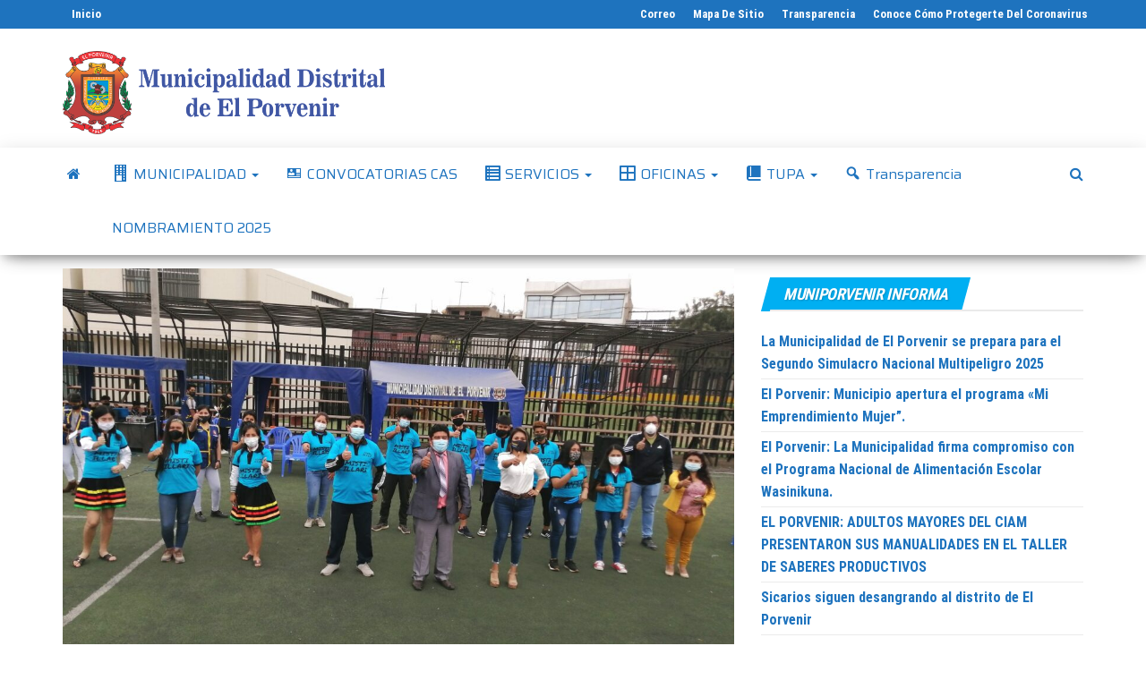

--- FILE ---
content_type: text/html; charset=UTF-8
request_url: https://muniporvenir.gob.pe/la-oficina-de-juventudes-de-la-mdep-hizo-el-reconocimiento-a-organizaciones/
body_size: 18312
content:
<!DOCTYPE html>
<html lang="es">
    <head>
        <meta http-equiv="content-type" content="text/html; charset=UTF-8" />
        <meta http-equiv="X-UA-Compatible" content="IE=edge">
        <meta name="viewport" content="width=device-width, initial-scale=1">
        <link rel="pingback" href="https://muniporvenir.gob.pe/xmlrpc.php" />
        <title>La oficina de juventudes de la MDEP hizo el reconocimiento a organizaciones. &#8211; Municipalidad Distrital de El Porvenir</title>
<meta name='robots' content='max-image-preview:large' />
	<style>img:is([sizes="auto" i], [sizes^="auto," i]) { contain-intrinsic-size: 3000px 1500px }</style>
	<link rel='dns-prefetch' href='//fonts.googleapis.com' />
<link href='https://fonts.gstatic.com' crossorigin rel='preconnect' />
<link rel="alternate" type="application/rss+xml" title="Municipalidad Distrital de El Porvenir &raquo; Feed" href="https://muniporvenir.gob.pe/feed/" />
<link rel="alternate" type="application/rss+xml" title="Municipalidad Distrital de El Porvenir &raquo; Feed de los comentarios" href="https://muniporvenir.gob.pe/comments/feed/" />
<script type="text/javascript">
/* <![CDATA[ */
window._wpemojiSettings = {"baseUrl":"https:\/\/s.w.org\/images\/core\/emoji\/16.0.1\/72x72\/","ext":".png","svgUrl":"https:\/\/s.w.org\/images\/core\/emoji\/16.0.1\/svg\/","svgExt":".svg","source":{"concatemoji":"https:\/\/muniporvenir.gob.pe\/wp-includes\/js\/wp-emoji-release.min.js?ver=6.8.2"}};
/*! This file is auto-generated */
!function(s,n){var o,i,e;function c(e){try{var t={supportTests:e,timestamp:(new Date).valueOf()};sessionStorage.setItem(o,JSON.stringify(t))}catch(e){}}function p(e,t,n){e.clearRect(0,0,e.canvas.width,e.canvas.height),e.fillText(t,0,0);var t=new Uint32Array(e.getImageData(0,0,e.canvas.width,e.canvas.height).data),a=(e.clearRect(0,0,e.canvas.width,e.canvas.height),e.fillText(n,0,0),new Uint32Array(e.getImageData(0,0,e.canvas.width,e.canvas.height).data));return t.every(function(e,t){return e===a[t]})}function u(e,t){e.clearRect(0,0,e.canvas.width,e.canvas.height),e.fillText(t,0,0);for(var n=e.getImageData(16,16,1,1),a=0;a<n.data.length;a++)if(0!==n.data[a])return!1;return!0}function f(e,t,n,a){switch(t){case"flag":return n(e,"\ud83c\udff3\ufe0f\u200d\u26a7\ufe0f","\ud83c\udff3\ufe0f\u200b\u26a7\ufe0f")?!1:!n(e,"\ud83c\udde8\ud83c\uddf6","\ud83c\udde8\u200b\ud83c\uddf6")&&!n(e,"\ud83c\udff4\udb40\udc67\udb40\udc62\udb40\udc65\udb40\udc6e\udb40\udc67\udb40\udc7f","\ud83c\udff4\u200b\udb40\udc67\u200b\udb40\udc62\u200b\udb40\udc65\u200b\udb40\udc6e\u200b\udb40\udc67\u200b\udb40\udc7f");case"emoji":return!a(e,"\ud83e\udedf")}return!1}function g(e,t,n,a){var r="undefined"!=typeof WorkerGlobalScope&&self instanceof WorkerGlobalScope?new OffscreenCanvas(300,150):s.createElement("canvas"),o=r.getContext("2d",{willReadFrequently:!0}),i=(o.textBaseline="top",o.font="600 32px Arial",{});return e.forEach(function(e){i[e]=t(o,e,n,a)}),i}function t(e){var t=s.createElement("script");t.src=e,t.defer=!0,s.head.appendChild(t)}"undefined"!=typeof Promise&&(o="wpEmojiSettingsSupports",i=["flag","emoji"],n.supports={everything:!0,everythingExceptFlag:!0},e=new Promise(function(e){s.addEventListener("DOMContentLoaded",e,{once:!0})}),new Promise(function(t){var n=function(){try{var e=JSON.parse(sessionStorage.getItem(o));if("object"==typeof e&&"number"==typeof e.timestamp&&(new Date).valueOf()<e.timestamp+604800&&"object"==typeof e.supportTests)return e.supportTests}catch(e){}return null}();if(!n){if("undefined"!=typeof Worker&&"undefined"!=typeof OffscreenCanvas&&"undefined"!=typeof URL&&URL.createObjectURL&&"undefined"!=typeof Blob)try{var e="postMessage("+g.toString()+"("+[JSON.stringify(i),f.toString(),p.toString(),u.toString()].join(",")+"));",a=new Blob([e],{type:"text/javascript"}),r=new Worker(URL.createObjectURL(a),{name:"wpTestEmojiSupports"});return void(r.onmessage=function(e){c(n=e.data),r.terminate(),t(n)})}catch(e){}c(n=g(i,f,p,u))}t(n)}).then(function(e){for(var t in e)n.supports[t]=e[t],n.supports.everything=n.supports.everything&&n.supports[t],"flag"!==t&&(n.supports.everythingExceptFlag=n.supports.everythingExceptFlag&&n.supports[t]);n.supports.everythingExceptFlag=n.supports.everythingExceptFlag&&!n.supports.flag,n.DOMReady=!1,n.readyCallback=function(){n.DOMReady=!0}}).then(function(){return e}).then(function(){var e;n.supports.everything||(n.readyCallback(),(e=n.source||{}).concatemoji?t(e.concatemoji):e.wpemoji&&e.twemoji&&(t(e.twemoji),t(e.wpemoji)))}))}((window,document),window._wpemojiSettings);
/* ]]> */
</script>

<link rel='stylesheet' id='dashicons-css' href='https://muniporvenir.gob.pe/wp-includes/css/dashicons.min.css?ver=6.8.2' type='text/css' media='all' />
<link rel='stylesheet' id='elusive-css' href='https://muniporvenir.gob.pe/wp-content/plugins/menu-icons/vendor/codeinwp/icon-picker/css/types/elusive.min.css?ver=2.0' type='text/css' media='all' />
<link rel='stylesheet' id='menu-icon-font-awesome-css' href='https://muniporvenir.gob.pe/wp-content/plugins/menu-icons/css/fontawesome/css/all.min.css?ver=5.15.4' type='text/css' media='all' />
<link rel='stylesheet' id='foundation-icons-css' href='https://muniporvenir.gob.pe/wp-content/plugins/menu-icons/vendor/codeinwp/icon-picker/css/types/foundation-icons.min.css?ver=3.0' type='text/css' media='all' />
<link rel='stylesheet' id='genericons-css' href='https://muniporvenir.gob.pe/wp-content/plugins/menu-icons/vendor/codeinwp/icon-picker/css/types/genericons.min.css?ver=3.4' type='text/css' media='all' />
<link rel='stylesheet' id='menu-icons-extra-css' href='https://muniporvenir.gob.pe/wp-content/plugins/menu-icons/css/extra.min.css?ver=0.13.16' type='text/css' media='all' />
<style id='wp-emoji-styles-inline-css' type='text/css'>

	img.wp-smiley, img.emoji {
		display: inline !important;
		border: none !important;
		box-shadow: none !important;
		height: 1em !important;
		width: 1em !important;
		margin: 0 0.07em !important;
		vertical-align: -0.1em !important;
		background: none !important;
		padding: 0 !important;
	}
</style>
<link rel='stylesheet' id='wp-block-library-css' href='https://muniporvenir.gob.pe/wp-includes/css/dist/block-library/style.min.css?ver=6.8.2' type='text/css' media='all' />
<style id='classic-theme-styles-inline-css' type='text/css'>
/*! This file is auto-generated */
.wp-block-button__link{color:#fff;background-color:#32373c;border-radius:9999px;box-shadow:none;text-decoration:none;padding:calc(.667em + 2px) calc(1.333em + 2px);font-size:1.125em}.wp-block-file__button{background:#32373c;color:#fff;text-decoration:none}
</style>
<style id='global-styles-inline-css' type='text/css'>
:root{--wp--preset--aspect-ratio--square: 1;--wp--preset--aspect-ratio--4-3: 4/3;--wp--preset--aspect-ratio--3-4: 3/4;--wp--preset--aspect-ratio--3-2: 3/2;--wp--preset--aspect-ratio--2-3: 2/3;--wp--preset--aspect-ratio--16-9: 16/9;--wp--preset--aspect-ratio--9-16: 9/16;--wp--preset--color--black: #000000;--wp--preset--color--cyan-bluish-gray: #abb8c3;--wp--preset--color--white: #ffffff;--wp--preset--color--pale-pink: #f78da7;--wp--preset--color--vivid-red: #cf2e2e;--wp--preset--color--luminous-vivid-orange: #ff6900;--wp--preset--color--luminous-vivid-amber: #fcb900;--wp--preset--color--light-green-cyan: #7bdcb5;--wp--preset--color--vivid-green-cyan: #00d084;--wp--preset--color--pale-cyan-blue: #8ed1fc;--wp--preset--color--vivid-cyan-blue: #0693e3;--wp--preset--color--vivid-purple: #9b51e0;--wp--preset--gradient--vivid-cyan-blue-to-vivid-purple: linear-gradient(135deg,rgba(6,147,227,1) 0%,rgb(155,81,224) 100%);--wp--preset--gradient--light-green-cyan-to-vivid-green-cyan: linear-gradient(135deg,rgb(122,220,180) 0%,rgb(0,208,130) 100%);--wp--preset--gradient--luminous-vivid-amber-to-luminous-vivid-orange: linear-gradient(135deg,rgba(252,185,0,1) 0%,rgba(255,105,0,1) 100%);--wp--preset--gradient--luminous-vivid-orange-to-vivid-red: linear-gradient(135deg,rgba(255,105,0,1) 0%,rgb(207,46,46) 100%);--wp--preset--gradient--very-light-gray-to-cyan-bluish-gray: linear-gradient(135deg,rgb(238,238,238) 0%,rgb(169,184,195) 100%);--wp--preset--gradient--cool-to-warm-spectrum: linear-gradient(135deg,rgb(74,234,220) 0%,rgb(151,120,209) 20%,rgb(207,42,186) 40%,rgb(238,44,130) 60%,rgb(251,105,98) 80%,rgb(254,248,76) 100%);--wp--preset--gradient--blush-light-purple: linear-gradient(135deg,rgb(255,206,236) 0%,rgb(152,150,240) 100%);--wp--preset--gradient--blush-bordeaux: linear-gradient(135deg,rgb(254,205,165) 0%,rgb(254,45,45) 50%,rgb(107,0,62) 100%);--wp--preset--gradient--luminous-dusk: linear-gradient(135deg,rgb(255,203,112) 0%,rgb(199,81,192) 50%,rgb(65,88,208) 100%);--wp--preset--gradient--pale-ocean: linear-gradient(135deg,rgb(255,245,203) 0%,rgb(182,227,212) 50%,rgb(51,167,181) 100%);--wp--preset--gradient--electric-grass: linear-gradient(135deg,rgb(202,248,128) 0%,rgb(113,206,126) 100%);--wp--preset--gradient--midnight: linear-gradient(135deg,rgb(2,3,129) 0%,rgb(40,116,252) 100%);--wp--preset--font-size--small: 13px;--wp--preset--font-size--medium: 20px;--wp--preset--font-size--large: 36px;--wp--preset--font-size--x-large: 42px;--wp--preset--spacing--20: 0.44rem;--wp--preset--spacing--30: 0.67rem;--wp--preset--spacing--40: 1rem;--wp--preset--spacing--50: 1.5rem;--wp--preset--spacing--60: 2.25rem;--wp--preset--spacing--70: 3.38rem;--wp--preset--spacing--80: 5.06rem;--wp--preset--shadow--natural: 6px 6px 9px rgba(0, 0, 0, 0.2);--wp--preset--shadow--deep: 12px 12px 50px rgba(0, 0, 0, 0.4);--wp--preset--shadow--sharp: 6px 6px 0px rgba(0, 0, 0, 0.2);--wp--preset--shadow--outlined: 6px 6px 0px -3px rgba(255, 255, 255, 1), 6px 6px rgba(0, 0, 0, 1);--wp--preset--shadow--crisp: 6px 6px 0px rgba(0, 0, 0, 1);}:where(.is-layout-flex){gap: 0.5em;}:where(.is-layout-grid){gap: 0.5em;}body .is-layout-flex{display: flex;}.is-layout-flex{flex-wrap: wrap;align-items: center;}.is-layout-flex > :is(*, div){margin: 0;}body .is-layout-grid{display: grid;}.is-layout-grid > :is(*, div){margin: 0;}:where(.wp-block-columns.is-layout-flex){gap: 2em;}:where(.wp-block-columns.is-layout-grid){gap: 2em;}:where(.wp-block-post-template.is-layout-flex){gap: 1.25em;}:where(.wp-block-post-template.is-layout-grid){gap: 1.25em;}.has-black-color{color: var(--wp--preset--color--black) !important;}.has-cyan-bluish-gray-color{color: var(--wp--preset--color--cyan-bluish-gray) !important;}.has-white-color{color: var(--wp--preset--color--white) !important;}.has-pale-pink-color{color: var(--wp--preset--color--pale-pink) !important;}.has-vivid-red-color{color: var(--wp--preset--color--vivid-red) !important;}.has-luminous-vivid-orange-color{color: var(--wp--preset--color--luminous-vivid-orange) !important;}.has-luminous-vivid-amber-color{color: var(--wp--preset--color--luminous-vivid-amber) !important;}.has-light-green-cyan-color{color: var(--wp--preset--color--light-green-cyan) !important;}.has-vivid-green-cyan-color{color: var(--wp--preset--color--vivid-green-cyan) !important;}.has-pale-cyan-blue-color{color: var(--wp--preset--color--pale-cyan-blue) !important;}.has-vivid-cyan-blue-color{color: var(--wp--preset--color--vivid-cyan-blue) !important;}.has-vivid-purple-color{color: var(--wp--preset--color--vivid-purple) !important;}.has-black-background-color{background-color: var(--wp--preset--color--black) !important;}.has-cyan-bluish-gray-background-color{background-color: var(--wp--preset--color--cyan-bluish-gray) !important;}.has-white-background-color{background-color: var(--wp--preset--color--white) !important;}.has-pale-pink-background-color{background-color: var(--wp--preset--color--pale-pink) !important;}.has-vivid-red-background-color{background-color: var(--wp--preset--color--vivid-red) !important;}.has-luminous-vivid-orange-background-color{background-color: var(--wp--preset--color--luminous-vivid-orange) !important;}.has-luminous-vivid-amber-background-color{background-color: var(--wp--preset--color--luminous-vivid-amber) !important;}.has-light-green-cyan-background-color{background-color: var(--wp--preset--color--light-green-cyan) !important;}.has-vivid-green-cyan-background-color{background-color: var(--wp--preset--color--vivid-green-cyan) !important;}.has-pale-cyan-blue-background-color{background-color: var(--wp--preset--color--pale-cyan-blue) !important;}.has-vivid-cyan-blue-background-color{background-color: var(--wp--preset--color--vivid-cyan-blue) !important;}.has-vivid-purple-background-color{background-color: var(--wp--preset--color--vivid-purple) !important;}.has-black-border-color{border-color: var(--wp--preset--color--black) !important;}.has-cyan-bluish-gray-border-color{border-color: var(--wp--preset--color--cyan-bluish-gray) !important;}.has-white-border-color{border-color: var(--wp--preset--color--white) !important;}.has-pale-pink-border-color{border-color: var(--wp--preset--color--pale-pink) !important;}.has-vivid-red-border-color{border-color: var(--wp--preset--color--vivid-red) !important;}.has-luminous-vivid-orange-border-color{border-color: var(--wp--preset--color--luminous-vivid-orange) !important;}.has-luminous-vivid-amber-border-color{border-color: var(--wp--preset--color--luminous-vivid-amber) !important;}.has-light-green-cyan-border-color{border-color: var(--wp--preset--color--light-green-cyan) !important;}.has-vivid-green-cyan-border-color{border-color: var(--wp--preset--color--vivid-green-cyan) !important;}.has-pale-cyan-blue-border-color{border-color: var(--wp--preset--color--pale-cyan-blue) !important;}.has-vivid-cyan-blue-border-color{border-color: var(--wp--preset--color--vivid-cyan-blue) !important;}.has-vivid-purple-border-color{border-color: var(--wp--preset--color--vivid-purple) !important;}.has-vivid-cyan-blue-to-vivid-purple-gradient-background{background: var(--wp--preset--gradient--vivid-cyan-blue-to-vivid-purple) !important;}.has-light-green-cyan-to-vivid-green-cyan-gradient-background{background: var(--wp--preset--gradient--light-green-cyan-to-vivid-green-cyan) !important;}.has-luminous-vivid-amber-to-luminous-vivid-orange-gradient-background{background: var(--wp--preset--gradient--luminous-vivid-amber-to-luminous-vivid-orange) !important;}.has-luminous-vivid-orange-to-vivid-red-gradient-background{background: var(--wp--preset--gradient--luminous-vivid-orange-to-vivid-red) !important;}.has-very-light-gray-to-cyan-bluish-gray-gradient-background{background: var(--wp--preset--gradient--very-light-gray-to-cyan-bluish-gray) !important;}.has-cool-to-warm-spectrum-gradient-background{background: var(--wp--preset--gradient--cool-to-warm-spectrum) !important;}.has-blush-light-purple-gradient-background{background: var(--wp--preset--gradient--blush-light-purple) !important;}.has-blush-bordeaux-gradient-background{background: var(--wp--preset--gradient--blush-bordeaux) !important;}.has-luminous-dusk-gradient-background{background: var(--wp--preset--gradient--luminous-dusk) !important;}.has-pale-ocean-gradient-background{background: var(--wp--preset--gradient--pale-ocean) !important;}.has-electric-grass-gradient-background{background: var(--wp--preset--gradient--electric-grass) !important;}.has-midnight-gradient-background{background: var(--wp--preset--gradient--midnight) !important;}.has-small-font-size{font-size: var(--wp--preset--font-size--small) !important;}.has-medium-font-size{font-size: var(--wp--preset--font-size--medium) !important;}.has-large-font-size{font-size: var(--wp--preset--font-size--large) !important;}.has-x-large-font-size{font-size: var(--wp--preset--font-size--x-large) !important;}
:where(.wp-block-post-template.is-layout-flex){gap: 1.25em;}:where(.wp-block-post-template.is-layout-grid){gap: 1.25em;}
:where(.wp-block-columns.is-layout-flex){gap: 2em;}:where(.wp-block-columns.is-layout-grid){gap: 2em;}
:root :where(.wp-block-pullquote){font-size: 1.5em;line-height: 1.6;}
</style>
<link rel='stylesheet' id='envo-magazine-pro-css-css' href='https://muniporvenir.gob.pe/wp-content/plugins/envo-magazine-pro/css/style.css?ver=1.9' type='text/css' media='all' />
<style id='envo-magazine-pro-css-inline-css' type='text/css'>

		
			input:focus, select:focus, button:focus { outline: 0 none; border-color: #000; box-shadow: 0 0 5px #000; }
		
    .btn-default, input[type="submit"], input#submit, input#submit:hover, button, a.comment-reply-link, .btn-default:hover, input[type="submit"]:hover, button:hover, a.comment-reply-link:hover { 
			background: linear-gradient(90deg, #1e73be, #fff); 
			background: -webkit-linear-gradient(left, #1e73be, #fff);
		}
		.open-panel span { 
			background: #1e73be;
		}
		
			#top-navigation .navbar-toggle .icon-bar { background-color: #fff; }
			#top-navigation .navbar-toggle { border-color: #fff; }
		
	
</style>
<link rel='stylesheet' id='table-addons-for-elementor-css' href='https://muniporvenir.gob.pe/wp-content/plugins/table-addons-for-elementor/public/css/table-addons-for-elementor-public.css?ver=2.1.4' type='text/css' media='all' />
<link rel='stylesheet' id='megamenu-css' href='https://muniporvenir.gob.pe/wp-content/uploads/maxmegamenu/style.css?ver=e0040d' type='text/css' media='all' />
<link rel='stylesheet' id='bootstrap-css' href='https://muniporvenir.gob.pe/wp-content/themes/envo-magazine/css/bootstrap.css?ver=3.3.7' type='text/css' media='all' />
<link rel='stylesheet' id='envo-magazine-stylesheet-css' href='https://muniporvenir.gob.pe/wp-content/themes/envo-magazine/style.css?ver=1.3.12' type='text/css' media='all' />
<link rel='stylesheet' id='font-awesome-css' href='https://muniporvenir.gob.pe/wp-content/plugins/elementor/assets/lib/font-awesome/css/font-awesome.min.css?ver=4.7.0' type='text/css' media='all' />
<link rel='stylesheet' id='carousel-slider-frontend-css' href='https://muniporvenir.gob.pe/wp-content/plugins/carousel-slider/assets/css/frontend.css?ver=2.2.16' type='text/css' media='all' />
<link rel='stylesheet' id='elementor-frontend-css' href='https://muniporvenir.gob.pe/wp-content/plugins/elementor/assets/css/frontend.min.css?ver=3.31.2' type='text/css' media='all' />
<link rel='stylesheet' id='eael-general-css' href='https://muniporvenir.gob.pe/wp-content/plugins/essential-addons-for-elementor-lite/assets/front-end/css/view/general.min.css?ver=6.2.2' type='text/css' media='all' />
<!--n2css--><!--n2js--><script type="text/javascript" src="https://muniporvenir.gob.pe/wp-includes/js/jquery/jquery.min.js?ver=3.7.1" id="jquery-core-js"></script>
<script type="text/javascript" src="https://muniporvenir.gob.pe/wp-includes/js/jquery/jquery-migrate.min.js?ver=3.4.1" id="jquery-migrate-js"></script>
<script type="text/javascript" id="ai-js-js-extra">
/* <![CDATA[ */
var MyAjax = {"ajaxurl":"https:\/\/muniporvenir.gob.pe\/wp-admin\/admin-ajax.php","security":"893ae63a51"};
/* ]]> */
</script>
<script type="text/javascript" src="https://muniporvenir.gob.pe/wp-content/plugins/advanced-iframe/js/ai.min.js?ver=885618" id="ai-js-js"></script>
<link rel="https://api.w.org/" href="https://muniporvenir.gob.pe/wp-json/" /><link rel="alternate" title="JSON" type="application/json" href="https://muniporvenir.gob.pe/wp-json/wp/v2/posts/9439" /><link rel="EditURI" type="application/rsd+xml" title="RSD" href="https://muniporvenir.gob.pe/xmlrpc.php?rsd" />

<link rel="canonical" href="https://muniporvenir.gob.pe/la-oficina-de-juventudes-de-la-mdep-hizo-el-reconocimiento-a-organizaciones/" />
<link rel='shortlink' href='https://muniporvenir.gob.pe/?p=9439' />
<link rel="alternate" title="oEmbed (JSON)" type="application/json+oembed" href="https://muniporvenir.gob.pe/wp-json/oembed/1.0/embed?url=https%3A%2F%2Fmuniporvenir.gob.pe%2Fla-oficina-de-juventudes-de-la-mdep-hizo-el-reconocimiento-a-organizaciones%2F" />
<link rel="alternate" title="oEmbed (XML)" type="text/xml+oembed" href="https://muniporvenir.gob.pe/wp-json/oembed/1.0/embed?url=https%3A%2F%2Fmuniporvenir.gob.pe%2Fla-oficina-de-juventudes-de-la-mdep-hizo-el-reconocimiento-a-organizaciones%2F&#038;format=xml" />
<meta name="generator" content="Elementor 3.31.2; features: additional_custom_breakpoints, e_element_cache; settings: css_print_method-external, google_font-enabled, font_display-auto">
			<style>
				.e-con.e-parent:nth-of-type(n+4):not(.e-lazyloaded):not(.e-no-lazyload),
				.e-con.e-parent:nth-of-type(n+4):not(.e-lazyloaded):not(.e-no-lazyload) * {
					background-image: none !important;
				}
				@media screen and (max-height: 1024px) {
					.e-con.e-parent:nth-of-type(n+3):not(.e-lazyloaded):not(.e-no-lazyload),
					.e-con.e-parent:nth-of-type(n+3):not(.e-lazyloaded):not(.e-no-lazyload) * {
						background-image: none !important;
					}
				}
				@media screen and (max-height: 640px) {
					.e-con.e-parent:nth-of-type(n+2):not(.e-lazyloaded):not(.e-no-lazyload),
					.e-con.e-parent:nth-of-type(n+2):not(.e-lazyloaded):not(.e-no-lazyload) * {
						background-image: none !important;
					}
				}
			</style>
			<style type="text/css">.broken_link, a.broken_link {
	text-decoration: line-through;
}</style>	<style type="text/css" id="envo-magazine-header-css">
				.site-title,
		.site-description {
			position: absolute;
			clip: rect(1px, 1px, 1px, 1px);
		}
		
	</style>
	<link rel="icon" href="https://muniporvenir.gob.pe/wp-content/uploads/2017/08/icon.png" sizes="32x32" />
<link rel="icon" href="https://muniporvenir.gob.pe/wp-content/uploads/2017/08/icon.png" sizes="192x192" />
<link rel="apple-touch-icon" href="https://muniporvenir.gob.pe/wp-content/uploads/2017/08/icon.png" />
<meta name="msapplication-TileImage" content="https://muniporvenir.gob.pe/wp-content/uploads/2017/08/icon.png" />
<style id="kirki-inline-styles">.site-heading .site-title a, site-heading .site-title a:hover{font-family:Roboto Condensed;font-size:22px;font-weight:700;letter-spacing:0px;text-transform:none;color:#1e73be;}.site-heading p.site-description{font-family:Roboto Condensed;font-size:13px;font-weight:400;letter-spacing:0px;text-transform:none;color:#1e73be;}.site-header{background-color:#fff;}#site-navigation .navbar-nav li a, #site-navigation, #site-navigation .dropdown-menu, #site-navigation.shrink, .transparent-header #site-navigation.shrink{background-color:#fff;}#site-navigation, #site-navigation .navbar-nav > li > a, #site-navigation .dropdown-menu > li > a{font-family:Saira;font-size:16px;font-weight:400;letter-spacing:0px;text-transform:initial;color:#1e73be;}.navbar li.fa:before, .home-icon i{color:#1e73be;}#site-navigation li a:before, .nav > li.active > a:after, .current-page-parent:after, .open-panel span{background-color:#1e73be;}#site-navigation li.home-icon.front_page_on a:hover i, #site-navigation .navbar-nav > li > a:hover, #site-navigation .dropdown-menu > li > a:hover, #site-navigation .navbar-nav li:hover.fa:before{color:#fff;}#site-navigation li.home-icon.front_page_on a:hover, #site-navigation .navbar-nav > li > a:hover, #site-navigation .dropdown-menu > li > a:hover, #site-navigation .navbar-nav li.home-icon.front_page_on:hover:before{background-color:#1e73be;}#site-navigation li.home-icon.front_page_on a, #site-navigation .navbar-nav > li.active > a, #site-navigation .dropdown-menu > .active > a, .home-icon.front_page_on i, #site-navigation .active.fa:before{color:#fff;}#site-navigation li.home-icon.front_page_on a, #site-navigation .navbar-nav > li.active > a, #site-navigation .dropdown-menu > .active > a, li.home-icon.front_page_on, li.home-icon.front_page_on:before{background-color:#1e73be;}#top-navigation, #top-navigation .dropdown-menu, #top-navigation .navbar-nav > li > a, #top-navigation .dropdown-menu > li > a, #top-navigation .nav .open > a{background-color:#1e73be;}#top-navigation, #top-navigation .navbar-nav > li > a, #top-navigation .dropdown-menu > li > a, #top-navigation .nav .open > a{font-family:Roboto Condensed;font-size:13px;font-weight:300;letter-spacing:0px;text-transform:capitalize;color:#fff;}#top-navigation li a:before, #top-navigation > li.active > a:after, #top-navigation .current-menu-item a:after{background-color:#fff;}#top-navigation.navbar li.fa:before{color:#fff;}#top-navigation .navbar-nav > li > a:hover, #top-navigation .dropdown-menu > li > a:hover, #top-navigation .navbar-nav > li > a:hover, #top-navigation .dropdown-menu > li > a:hover, #top-navigation.navbar li.fa:hover:before{color:#1e73be!important;}#top-navigation .navbar-nav > li > a:hover, #top-navigation .dropdown-menu > li > a:hover, #top-navigation .navbar-nav > li > a:hover, #top-navigation .dropdown-menu > li > a:hover{background-color:#fff!important;}#top-navigation .navbar-nav > li.active > a, #top-navigation .dropdown-menu > .active > a{color:#1e73be;background-color:#ffffff;}.main-container, #breadcrumbs, .ad-after-menu, #slidebox{background-color:#FFFFFF;}.split-slider{border-left-color:#FFFFFF;}.rtl .split-slider{border-right-color:#FFFFFF;}a, .woocommerce .woocommerce-breadcrumb a, .author-meta a, .tags-links a, nav.navigation.pagination .nav-links a, nav.navigation.pagination .current{color:#1e73be;}a:hover, .woocommerce .woocommerce-breadcrumb a:hover, .tags-links a:hover{color:#000;}#searchsubmit, .btn-default, input[type="submit"], input#submit, input#submit:hover, button, a.comment-reply-link, .btn-default:hover, input[type="submit"]:hover, button:hover, a.comment-reply-link:hover{color:#1e73be;}body, .woocommerce .woocommerce-breadcrumb{font-family:Roboto;font-size:14px;font-weight:300;letter-spacing:0px;line-height:1.6;color:#000000;}.page-header, .page-header a, h1.single-title, h1, h2, h3, h4, h5, h6{font-family:Roboto Condensed;color:#000000;}.widget-title h3, .widget ul.tabs_login li a{color:#fff;}.widget-title h3:before, .nav > li > a:before, nav.navigation.pagination .current:before, .widget ul.tabs_login li a:before{background-color:#00aff2;}nav.navigation.pagination .current:before{border-color:#00aff2;}.section-title a{color:#1e73be;}.section-title:after, .section-title a:after, .widget-title:after{background-color:#eaeaea;}.posted-date, .cat-links span, .tags-links span{color:#fff;}.posted-date:before, .cat-links span:before, .tags-links span:before{background-color:#81d742;}.comments-meta a, .comments-meta, .cat-links a, .split-images .comments-meta a{color:#fff;}.comments-meta:before, .cat-links a:before{background-color:#00aff2;}.news-item h2 a, .newsticker-inner a{font-family:Roboto Condensed;color:#1e73be;}.widget, .post-excerpt{font-family:Roboto Condensed;font-size:16px;font-weight:400;letter-spacing:0px;line-height:1.6;color:#222222;}#content-footer-section .widget{font-family:Roboto Condensed;font-size:14px;font-weight:300;letter-spacing:0px;text-transform:initial;color:#ffffff;}#content-footer-section{background-color:#1e73be;}#content-footer-section a{color:#fff;}#content-footer-section a:hover{color:#fff;}.footer-credits{background-color:#074f9b;}.footer-credits, .footer-credits-text{color:#ffffff;}.footer-credits a{color:#fff;}.footer-credits a:hover{color:#fff;}.site-heading{padding-top:10px;}.posted-date{display:none;}.comments-meta{display:none;}.author-meta{display:inline-block;}@media (max-width: 767px){#site-navigation .navbar-nav a, .openNav .menu-container{background-color:#fff;}#site-navigation .navbar-nav a:hover{color:#fff!important;background-color:#1e73be!important;}#site-navigation .navbar-nav .active a{color:#fff!important;background-color:#1e73be!important;}}@media (min-width: 1480px){.envo-mag-content-1440 .container{width:1280px;}}@media (min-width: 1320px){.envo-mag-content-1280 .container{width:1280px;}}@media (min-width: 1200px){.envo-mag-content-1170 .container{width:1280px;}.envo-mag-content-1024 .container{width:1280px;}.envo-mag-content-980 .container{width:1280px;}}@media (min-width: 992px){.widget.col-md-3{width:25%;}}/* cyrillic-ext */
@font-face {
  font-family: 'Roboto Condensed';
  font-style: normal;
  font-weight: 300;
  font-display: swap;
  src: url(https://muniporvenir.gob.pe/wp-content/fonts/roboto-condensed/font) format('woff');
  unicode-range: U+0460-052F, U+1C80-1C8A, U+20B4, U+2DE0-2DFF, U+A640-A69F, U+FE2E-FE2F;
}
/* cyrillic */
@font-face {
  font-family: 'Roboto Condensed';
  font-style: normal;
  font-weight: 300;
  font-display: swap;
  src: url(https://muniporvenir.gob.pe/wp-content/fonts/roboto-condensed/font) format('woff');
  unicode-range: U+0301, U+0400-045F, U+0490-0491, U+04B0-04B1, U+2116;
}
/* greek-ext */
@font-face {
  font-family: 'Roboto Condensed';
  font-style: normal;
  font-weight: 300;
  font-display: swap;
  src: url(https://muniporvenir.gob.pe/wp-content/fonts/roboto-condensed/font) format('woff');
  unicode-range: U+1F00-1FFF;
}
/* greek */
@font-face {
  font-family: 'Roboto Condensed';
  font-style: normal;
  font-weight: 300;
  font-display: swap;
  src: url(https://muniporvenir.gob.pe/wp-content/fonts/roboto-condensed/font) format('woff');
  unicode-range: U+0370-0377, U+037A-037F, U+0384-038A, U+038C, U+038E-03A1, U+03A3-03FF;
}
/* vietnamese */
@font-face {
  font-family: 'Roboto Condensed';
  font-style: normal;
  font-weight: 300;
  font-display: swap;
  src: url(https://muniporvenir.gob.pe/wp-content/fonts/roboto-condensed/font) format('woff');
  unicode-range: U+0102-0103, U+0110-0111, U+0128-0129, U+0168-0169, U+01A0-01A1, U+01AF-01B0, U+0300-0301, U+0303-0304, U+0308-0309, U+0323, U+0329, U+1EA0-1EF9, U+20AB;
}
/* latin-ext */
@font-face {
  font-family: 'Roboto Condensed';
  font-style: normal;
  font-weight: 300;
  font-display: swap;
  src: url(https://muniporvenir.gob.pe/wp-content/fonts/roboto-condensed/font) format('woff');
  unicode-range: U+0100-02BA, U+02BD-02C5, U+02C7-02CC, U+02CE-02D7, U+02DD-02FF, U+0304, U+0308, U+0329, U+1D00-1DBF, U+1E00-1E9F, U+1EF2-1EFF, U+2020, U+20A0-20AB, U+20AD-20C0, U+2113, U+2C60-2C7F, U+A720-A7FF;
}
/* latin */
@font-face {
  font-family: 'Roboto Condensed';
  font-style: normal;
  font-weight: 300;
  font-display: swap;
  src: url(https://muniporvenir.gob.pe/wp-content/fonts/roboto-condensed/font) format('woff');
  unicode-range: U+0000-00FF, U+0131, U+0152-0153, U+02BB-02BC, U+02C6, U+02DA, U+02DC, U+0304, U+0308, U+0329, U+2000-206F, U+20AC, U+2122, U+2191, U+2193, U+2212, U+2215, U+FEFF, U+FFFD;
}
/* cyrillic-ext */
@font-face {
  font-family: 'Roboto Condensed';
  font-style: normal;
  font-weight: 400;
  font-display: swap;
  src: url(https://muniporvenir.gob.pe/wp-content/fonts/roboto-condensed/font) format('woff');
  unicode-range: U+0460-052F, U+1C80-1C8A, U+20B4, U+2DE0-2DFF, U+A640-A69F, U+FE2E-FE2F;
}
/* cyrillic */
@font-face {
  font-family: 'Roboto Condensed';
  font-style: normal;
  font-weight: 400;
  font-display: swap;
  src: url(https://muniporvenir.gob.pe/wp-content/fonts/roboto-condensed/font) format('woff');
  unicode-range: U+0301, U+0400-045F, U+0490-0491, U+04B0-04B1, U+2116;
}
/* greek-ext */
@font-face {
  font-family: 'Roboto Condensed';
  font-style: normal;
  font-weight: 400;
  font-display: swap;
  src: url(https://muniporvenir.gob.pe/wp-content/fonts/roboto-condensed/font) format('woff');
  unicode-range: U+1F00-1FFF;
}
/* greek */
@font-face {
  font-family: 'Roboto Condensed';
  font-style: normal;
  font-weight: 400;
  font-display: swap;
  src: url(https://muniporvenir.gob.pe/wp-content/fonts/roboto-condensed/font) format('woff');
  unicode-range: U+0370-0377, U+037A-037F, U+0384-038A, U+038C, U+038E-03A1, U+03A3-03FF;
}
/* vietnamese */
@font-face {
  font-family: 'Roboto Condensed';
  font-style: normal;
  font-weight: 400;
  font-display: swap;
  src: url(https://muniporvenir.gob.pe/wp-content/fonts/roboto-condensed/font) format('woff');
  unicode-range: U+0102-0103, U+0110-0111, U+0128-0129, U+0168-0169, U+01A0-01A1, U+01AF-01B0, U+0300-0301, U+0303-0304, U+0308-0309, U+0323, U+0329, U+1EA0-1EF9, U+20AB;
}
/* latin-ext */
@font-face {
  font-family: 'Roboto Condensed';
  font-style: normal;
  font-weight: 400;
  font-display: swap;
  src: url(https://muniporvenir.gob.pe/wp-content/fonts/roboto-condensed/font) format('woff');
  unicode-range: U+0100-02BA, U+02BD-02C5, U+02C7-02CC, U+02CE-02D7, U+02DD-02FF, U+0304, U+0308, U+0329, U+1D00-1DBF, U+1E00-1E9F, U+1EF2-1EFF, U+2020, U+20A0-20AB, U+20AD-20C0, U+2113, U+2C60-2C7F, U+A720-A7FF;
}
/* latin */
@font-face {
  font-family: 'Roboto Condensed';
  font-style: normal;
  font-weight: 400;
  font-display: swap;
  src: url(https://muniporvenir.gob.pe/wp-content/fonts/roboto-condensed/font) format('woff');
  unicode-range: U+0000-00FF, U+0131, U+0152-0153, U+02BB-02BC, U+02C6, U+02DA, U+02DC, U+0304, U+0308, U+0329, U+2000-206F, U+20AC, U+2122, U+2191, U+2193, U+2212, U+2215, U+FEFF, U+FFFD;
}
/* cyrillic-ext */
@font-face {
  font-family: 'Roboto Condensed';
  font-style: normal;
  font-weight: 700;
  font-display: swap;
  src: url(https://muniporvenir.gob.pe/wp-content/fonts/roboto-condensed/font) format('woff');
  unicode-range: U+0460-052F, U+1C80-1C8A, U+20B4, U+2DE0-2DFF, U+A640-A69F, U+FE2E-FE2F;
}
/* cyrillic */
@font-face {
  font-family: 'Roboto Condensed';
  font-style: normal;
  font-weight: 700;
  font-display: swap;
  src: url(https://muniporvenir.gob.pe/wp-content/fonts/roboto-condensed/font) format('woff');
  unicode-range: U+0301, U+0400-045F, U+0490-0491, U+04B0-04B1, U+2116;
}
/* greek-ext */
@font-face {
  font-family: 'Roboto Condensed';
  font-style: normal;
  font-weight: 700;
  font-display: swap;
  src: url(https://muniporvenir.gob.pe/wp-content/fonts/roboto-condensed/font) format('woff');
  unicode-range: U+1F00-1FFF;
}
/* greek */
@font-face {
  font-family: 'Roboto Condensed';
  font-style: normal;
  font-weight: 700;
  font-display: swap;
  src: url(https://muniporvenir.gob.pe/wp-content/fonts/roboto-condensed/font) format('woff');
  unicode-range: U+0370-0377, U+037A-037F, U+0384-038A, U+038C, U+038E-03A1, U+03A3-03FF;
}
/* vietnamese */
@font-face {
  font-family: 'Roboto Condensed';
  font-style: normal;
  font-weight: 700;
  font-display: swap;
  src: url(https://muniporvenir.gob.pe/wp-content/fonts/roboto-condensed/font) format('woff');
  unicode-range: U+0102-0103, U+0110-0111, U+0128-0129, U+0168-0169, U+01A0-01A1, U+01AF-01B0, U+0300-0301, U+0303-0304, U+0308-0309, U+0323, U+0329, U+1EA0-1EF9, U+20AB;
}
/* latin-ext */
@font-face {
  font-family: 'Roboto Condensed';
  font-style: normal;
  font-weight: 700;
  font-display: swap;
  src: url(https://muniporvenir.gob.pe/wp-content/fonts/roboto-condensed/font) format('woff');
  unicode-range: U+0100-02BA, U+02BD-02C5, U+02C7-02CC, U+02CE-02D7, U+02DD-02FF, U+0304, U+0308, U+0329, U+1D00-1DBF, U+1E00-1E9F, U+1EF2-1EFF, U+2020, U+20A0-20AB, U+20AD-20C0, U+2113, U+2C60-2C7F, U+A720-A7FF;
}
/* latin */
@font-face {
  font-family: 'Roboto Condensed';
  font-style: normal;
  font-weight: 700;
  font-display: swap;
  src: url(https://muniporvenir.gob.pe/wp-content/fonts/roboto-condensed/font) format('woff');
  unicode-range: U+0000-00FF, U+0131, U+0152-0153, U+02BB-02BC, U+02C6, U+02DA, U+02DC, U+0304, U+0308, U+0329, U+2000-206F, U+20AC, U+2122, U+2191, U+2193, U+2212, U+2215, U+FEFF, U+FFFD;
}/* vietnamese */
@font-face {
  font-family: 'Saira';
  font-style: normal;
  font-weight: 400;
  font-stretch: normal;
  font-display: swap;
  src: url(https://muniporvenir.gob.pe/wp-content/fonts/saira/font) format('woff');
  unicode-range: U+0102-0103, U+0110-0111, U+0128-0129, U+0168-0169, U+01A0-01A1, U+01AF-01B0, U+0300-0301, U+0303-0304, U+0308-0309, U+0323, U+0329, U+1EA0-1EF9, U+20AB;
}
/* latin-ext */
@font-face {
  font-family: 'Saira';
  font-style: normal;
  font-weight: 400;
  font-stretch: normal;
  font-display: swap;
  src: url(https://muniporvenir.gob.pe/wp-content/fonts/saira/font) format('woff');
  unicode-range: U+0100-02BA, U+02BD-02C5, U+02C7-02CC, U+02CE-02D7, U+02DD-02FF, U+0304, U+0308, U+0329, U+1D00-1DBF, U+1E00-1E9F, U+1EF2-1EFF, U+2020, U+20A0-20AB, U+20AD-20C0, U+2113, U+2C60-2C7F, U+A720-A7FF;
}
/* latin */
@font-face {
  font-family: 'Saira';
  font-style: normal;
  font-weight: 400;
  font-stretch: normal;
  font-display: swap;
  src: url(https://muniporvenir.gob.pe/wp-content/fonts/saira/font) format('woff');
  unicode-range: U+0000-00FF, U+0131, U+0152-0153, U+02BB-02BC, U+02C6, U+02DA, U+02DC, U+0304, U+0308, U+0329, U+2000-206F, U+20AC, U+2122, U+2191, U+2193, U+2212, U+2215, U+FEFF, U+FFFD;
}/* cyrillic-ext */
@font-face {
  font-family: 'Roboto';
  font-style: normal;
  font-weight: 300;
  font-stretch: normal;
  font-display: swap;
  src: url(https://muniporvenir.gob.pe/wp-content/fonts/roboto/font) format('woff');
  unicode-range: U+0460-052F, U+1C80-1C8A, U+20B4, U+2DE0-2DFF, U+A640-A69F, U+FE2E-FE2F;
}
/* cyrillic */
@font-face {
  font-family: 'Roboto';
  font-style: normal;
  font-weight: 300;
  font-stretch: normal;
  font-display: swap;
  src: url(https://muniporvenir.gob.pe/wp-content/fonts/roboto/font) format('woff');
  unicode-range: U+0301, U+0400-045F, U+0490-0491, U+04B0-04B1, U+2116;
}
/* greek-ext */
@font-face {
  font-family: 'Roboto';
  font-style: normal;
  font-weight: 300;
  font-stretch: normal;
  font-display: swap;
  src: url(https://muniporvenir.gob.pe/wp-content/fonts/roboto/font) format('woff');
  unicode-range: U+1F00-1FFF;
}
/* greek */
@font-face {
  font-family: 'Roboto';
  font-style: normal;
  font-weight: 300;
  font-stretch: normal;
  font-display: swap;
  src: url(https://muniporvenir.gob.pe/wp-content/fonts/roboto/font) format('woff');
  unicode-range: U+0370-0377, U+037A-037F, U+0384-038A, U+038C, U+038E-03A1, U+03A3-03FF;
}
/* math */
@font-face {
  font-family: 'Roboto';
  font-style: normal;
  font-weight: 300;
  font-stretch: normal;
  font-display: swap;
  src: url(https://muniporvenir.gob.pe/wp-content/fonts/roboto/font) format('woff');
  unicode-range: U+0302-0303, U+0305, U+0307-0308, U+0310, U+0312, U+0315, U+031A, U+0326-0327, U+032C, U+032F-0330, U+0332-0333, U+0338, U+033A, U+0346, U+034D, U+0391-03A1, U+03A3-03A9, U+03B1-03C9, U+03D1, U+03D5-03D6, U+03F0-03F1, U+03F4-03F5, U+2016-2017, U+2034-2038, U+203C, U+2040, U+2043, U+2047, U+2050, U+2057, U+205F, U+2070-2071, U+2074-208E, U+2090-209C, U+20D0-20DC, U+20E1, U+20E5-20EF, U+2100-2112, U+2114-2115, U+2117-2121, U+2123-214F, U+2190, U+2192, U+2194-21AE, U+21B0-21E5, U+21F1-21F2, U+21F4-2211, U+2213-2214, U+2216-22FF, U+2308-230B, U+2310, U+2319, U+231C-2321, U+2336-237A, U+237C, U+2395, U+239B-23B7, U+23D0, U+23DC-23E1, U+2474-2475, U+25AF, U+25B3, U+25B7, U+25BD, U+25C1, U+25CA, U+25CC, U+25FB, U+266D-266F, U+27C0-27FF, U+2900-2AFF, U+2B0E-2B11, U+2B30-2B4C, U+2BFE, U+3030, U+FF5B, U+FF5D, U+1D400-1D7FF, U+1EE00-1EEFF;
}
/* symbols */
@font-face {
  font-family: 'Roboto';
  font-style: normal;
  font-weight: 300;
  font-stretch: normal;
  font-display: swap;
  src: url(https://muniporvenir.gob.pe/wp-content/fonts/roboto/font) format('woff');
  unicode-range: U+0001-000C, U+000E-001F, U+007F-009F, U+20DD-20E0, U+20E2-20E4, U+2150-218F, U+2190, U+2192, U+2194-2199, U+21AF, U+21E6-21F0, U+21F3, U+2218-2219, U+2299, U+22C4-22C6, U+2300-243F, U+2440-244A, U+2460-24FF, U+25A0-27BF, U+2800-28FF, U+2921-2922, U+2981, U+29BF, U+29EB, U+2B00-2BFF, U+4DC0-4DFF, U+FFF9-FFFB, U+10140-1018E, U+10190-1019C, U+101A0, U+101D0-101FD, U+102E0-102FB, U+10E60-10E7E, U+1D2C0-1D2D3, U+1D2E0-1D37F, U+1F000-1F0FF, U+1F100-1F1AD, U+1F1E6-1F1FF, U+1F30D-1F30F, U+1F315, U+1F31C, U+1F31E, U+1F320-1F32C, U+1F336, U+1F378, U+1F37D, U+1F382, U+1F393-1F39F, U+1F3A7-1F3A8, U+1F3AC-1F3AF, U+1F3C2, U+1F3C4-1F3C6, U+1F3CA-1F3CE, U+1F3D4-1F3E0, U+1F3ED, U+1F3F1-1F3F3, U+1F3F5-1F3F7, U+1F408, U+1F415, U+1F41F, U+1F426, U+1F43F, U+1F441-1F442, U+1F444, U+1F446-1F449, U+1F44C-1F44E, U+1F453, U+1F46A, U+1F47D, U+1F4A3, U+1F4B0, U+1F4B3, U+1F4B9, U+1F4BB, U+1F4BF, U+1F4C8-1F4CB, U+1F4D6, U+1F4DA, U+1F4DF, U+1F4E3-1F4E6, U+1F4EA-1F4ED, U+1F4F7, U+1F4F9-1F4FB, U+1F4FD-1F4FE, U+1F503, U+1F507-1F50B, U+1F50D, U+1F512-1F513, U+1F53E-1F54A, U+1F54F-1F5FA, U+1F610, U+1F650-1F67F, U+1F687, U+1F68D, U+1F691, U+1F694, U+1F698, U+1F6AD, U+1F6B2, U+1F6B9-1F6BA, U+1F6BC, U+1F6C6-1F6CF, U+1F6D3-1F6D7, U+1F6E0-1F6EA, U+1F6F0-1F6F3, U+1F6F7-1F6FC, U+1F700-1F7FF, U+1F800-1F80B, U+1F810-1F847, U+1F850-1F859, U+1F860-1F887, U+1F890-1F8AD, U+1F8B0-1F8BB, U+1F8C0-1F8C1, U+1F900-1F90B, U+1F93B, U+1F946, U+1F984, U+1F996, U+1F9E9, U+1FA00-1FA6F, U+1FA70-1FA7C, U+1FA80-1FA89, U+1FA8F-1FAC6, U+1FACE-1FADC, U+1FADF-1FAE9, U+1FAF0-1FAF8, U+1FB00-1FBFF;
}
/* vietnamese */
@font-face {
  font-family: 'Roboto';
  font-style: normal;
  font-weight: 300;
  font-stretch: normal;
  font-display: swap;
  src: url(https://muniporvenir.gob.pe/wp-content/fonts/roboto/font) format('woff');
  unicode-range: U+0102-0103, U+0110-0111, U+0128-0129, U+0168-0169, U+01A0-01A1, U+01AF-01B0, U+0300-0301, U+0303-0304, U+0308-0309, U+0323, U+0329, U+1EA0-1EF9, U+20AB;
}
/* latin-ext */
@font-face {
  font-family: 'Roboto';
  font-style: normal;
  font-weight: 300;
  font-stretch: normal;
  font-display: swap;
  src: url(https://muniporvenir.gob.pe/wp-content/fonts/roboto/font) format('woff');
  unicode-range: U+0100-02BA, U+02BD-02C5, U+02C7-02CC, U+02CE-02D7, U+02DD-02FF, U+0304, U+0308, U+0329, U+1D00-1DBF, U+1E00-1E9F, U+1EF2-1EFF, U+2020, U+20A0-20AB, U+20AD-20C0, U+2113, U+2C60-2C7F, U+A720-A7FF;
}
/* latin */
@font-face {
  font-family: 'Roboto';
  font-style: normal;
  font-weight: 300;
  font-stretch: normal;
  font-display: swap;
  src: url(https://muniporvenir.gob.pe/wp-content/fonts/roboto/font) format('woff');
  unicode-range: U+0000-00FF, U+0131, U+0152-0153, U+02BB-02BC, U+02C6, U+02DA, U+02DC, U+0304, U+0308, U+0329, U+2000-206F, U+20AC, U+2122, U+2191, U+2193, U+2212, U+2215, U+FEFF, U+FFFD;
}</style><style type="text/css">/** Mega Menu CSS: fs **/</style>
    </head>
    <body id="blog" class="wp-singular post-template-default single single-post postid-9439 single-format-standard wp-custom-logo wp-theme-envo-magazine envo-mag-header-left envo-mag-content-1280 envo-mag-date-none elementor-default elementor-kit-7504">
        <a class="skip-link screen-reader-text" href="#site-content">Saltar al contenido</a>            <div class="top-menu" >
        <nav id="top-navigation" class="navbar navbar-inverse bg-dark">     
            <div class="container">   
                <div class="navbar-header">
                    <button type="button" class="navbar-toggle" data-toggle="collapse" data-target=".navbar-2-collapse">
                        <span class="sr-only">Alternar la navegación</span>
                        <span class="icon-bar"></span>
                        <span class="icon-bar"></span>
                        <span class="icon-bar"></span>
                    </button>
                </div>
                <div class="collapse navbar-collapse navbar-2-collapse">
                    <div class="menu-top-header-menu-container"><ul id="menu-top-header-menu" class="nav navbar-nav navbar-left"><li itemscope="itemscope" itemtype="https://www.schema.org/SiteNavigationElement" id="menu-item-6076" class="menu-item menu-item-type-custom menu-item-object-custom menu-item-home menu-item-6076"><a title="Inicio" href="https://muniporvenir.gob.pe/">Inicio</a></li>
</ul></div><div class="menu-superior-container"><ul id="menu-superior" class="nav navbar-nav navbar-right"><li itemscope="itemscope" itemtype="https://www.schema.org/SiteNavigationElement" id="menu-item-6082" class="menu-item menu-item-type-custom menu-item-object-custom menu-item-6082"><a title="Correo" target="_blank" href="https://accounts.google.com/signin/v2/sl/pwd?hl=es&#038;passive=true&#038;continue=https%3A%2F%2Fwww.google.com%2Fsearch%3Fclient%3Dfirefox-b-d%26q%3Dgmail&#038;flowName=GlifWebSignIn&#038;flowEntry=ServiceLogin">Correo</a></li>
<li itemscope="itemscope" itemtype="https://www.schema.org/SiteNavigationElement" id="menu-item-6083" class="menu-item menu-item-type-custom menu-item-object-custom menu-item-6083"><a title="Mapa de Sitio" href="#">Mapa de Sitio</a></li>
<li itemscope="itemscope" itemtype="https://www.schema.org/SiteNavigationElement" id="menu-item-6084" class="menu-item menu-item-type-custom menu-item-object-custom menu-item-6084"><a title="Transparencia" target="_blank" href="https://muniporvenir.gob.pe/transparencia/">Transparencia</a></li>
<li itemscope="itemscope" itemtype="https://www.schema.org/SiteNavigationElement" id="menu-item-6689" class="menu-item menu-item-type-custom menu-item-object-custom menu-item-6689"><a title="Conoce cómo protegerte del coronavirus" target="_blank" href="https://www.gob.pe/coronavirus">Conoce cómo protegerte del coronavirus</a></li>
</ul></div>                </div>
            </div>    
        </nav> 
    </div>
<div class="site-header container-fluid">
    <div class="container" >
        <div class="row" >
            <div class="site-heading col-md-4" >
                <div class="site-branding-logo">
                    <a href="https://muniporvenir.gob.pe/" class="custom-logo-link" rel="home"><img fetchpriority="high" width="1331" height="344" src="https://muniporvenir.gob.pe/wp-content/uploads/2020/02/cropped-logo6.png" class="custom-logo" alt="Municipalidad Distrital de El Porvenir" decoding="async" srcset="https://muniporvenir.gob.pe/wp-content/uploads/2020/02/cropped-logo6.png 1331w, https://muniporvenir.gob.pe/wp-content/uploads/2020/02/cropped-logo6-300x78.png 300w, https://muniporvenir.gob.pe/wp-content/uploads/2020/02/cropped-logo6-1024x265.png 1024w, https://muniporvenir.gob.pe/wp-content/uploads/2020/02/cropped-logo6-768x198.png 768w" sizes="(max-width: 1331px) 100vw, 1331px" /></a>                </div>
                <div class="site-branding-text">
                                            <p class="site-title"><a href="https://muniporvenir.gob.pe/" rel="home">Municipalidad Distrital de El Porvenir</a></p>
                    
                                            <p class="site-description">
                            Capital del Calzado Peruano                        </p>
                                    </div><!-- .site-branding-text -->
            </div>
                            <div class="site-heading-sidebar col-md-8" >
                    <div id="content-header-section" class="text-right">
                        <div id="block-5" class="widget widget_block widget_media_image"></div>	
                    </div>
                </div>
            	
        </div>
    </div>
</div>
 
<div class="main-menu">
    <nav id="site-navigation" class="navbar navbar-default">     
        <div class="container">   
            <div class="navbar-header">
                                <button id="main-menu-panel" class="open-panel visible-xs" data-panel="main-menu-panel">
                        <span></span>
                        <span></span>
                        <span></span>
                    </button>
                            </div> 
                        <ul class="nav navbar-nav search-icon navbar-left hidden-xs">
                <li class="home-icon">
                    <a href="https://muniporvenir.gob.pe/" title="Municipalidad Distrital de El Porvenir">
                        <i class="fa fa-home"></i>
                    </a>
                </li>
            </ul>
            <div class="menu-container"><ul id="menu-menu-principal" class="nav navbar-nav navbar-left"><li itemscope="itemscope" itemtype="https://www.schema.org/SiteNavigationElement" id="menu-item-6151" class="menu-item menu-item-type-post_type menu-item-object-page menu-item-has-children menu-item-6151 dropdown"><a title="MUNICIPALIDAD" href="https://muniporvenir.gob.pe/presentacion-2/" data-toggle="dropdown" class="dropdown-toggle" aria-haspopup="true"><i class="_mi _before dashicons dashicons-building" aria-hidden="true"></i><span>MUNICIPALIDAD</span> <span class="caret"></span></a>
<ul role="menu" class=" dropdown-menu" >
	<li itemscope="itemscope" itemtype="https://www.schema.org/SiteNavigationElement" id="menu-item-4395" class="menu-item menu-item-type-post_type menu-item-object-page menu-item-4395"><a title="CIUDAD" href="https://muniporvenir.gob.pe/ciudad/">CIUDAD</a></li>
	<li itemscope="itemscope" itemtype="https://www.schema.org/SiteNavigationElement" id="menu-item-4232" class="menu-item menu-item-type-post_type menu-item-object-page menu-item-4232"><a title="HIMNO AL DISTRITO" href="https://muniporvenir.gob.pe/himno-al-distrito/">HIMNO AL DISTRITO</a></li>
	<li itemscope="itemscope" itemtype="https://www.schema.org/SiteNavigationElement" id="menu-item-858" class="menu-item menu-item-type-post_type menu-item-object-page menu-item-858"><a title="RESEÑA HISTÓRICA" href="https://muniporvenir.gob.pe/resena-historica/">RESEÑA HISTÓRICA</a></li>
	<li itemscope="itemscope" itemtype="https://www.schema.org/SiteNavigationElement" id="menu-item-4257" class="menu-item menu-item-type-post_type menu-item-object-page menu-item-4257"><a title="SIMBOLO DISTRITAL" href="https://muniporvenir.gob.pe/simbolo-distrital/">SIMBOLO DISTRITAL</a></li>
	<li itemscope="itemscope" itemtype="https://www.schema.org/SiteNavigationElement" id="menu-item-4264" class="menu-item menu-item-type-post_type menu-item-object-page menu-item-4264"><a title="SEDE CENTRAL" href="https://muniporvenir.gob.pe/sede-central/">SEDE CENTRAL</a></li>
	<li itemscope="itemscope" itemtype="https://www.schema.org/SiteNavigationElement" id="menu-item-6150" class="menu-item menu-item-type-post_type menu-item-object-page menu-item-6150"><a title="PRESENTACIÓN" href="https://muniporvenir.gob.pe/presentacion/">PRESENTACIÓN</a></li>
	<li itemscope="itemscope" itemtype="https://www.schema.org/SiteNavigationElement" id="menu-item-6279" class="menu-item menu-item-type-post_type menu-item-object-page menu-item-6279"><a title="MISIÓN Y VISIÓN" href="https://muniporvenir.gob.pe/mision-y-vision/">MISIÓN Y VISIÓN</a></li>
	<li itemscope="itemscope" itemtype="https://www.schema.org/SiteNavigationElement" id="menu-item-6280" class="menu-item menu-item-type-post_type menu-item-object-page menu-item-6280"><a title="AUTORIDADES MUNICIPALES" href="https://muniporvenir.gob.pe/autoridades-municipales/">AUTORIDADES MUNICIPALES</a></li>
	<li itemscope="itemscope" itemtype="https://www.schema.org/SiteNavigationElement" id="menu-item-6281" class="menu-item menu-item-type-post_type menu-item-object-page menu-item-6281"><a title="INSTRUMENTOS DE GESTION" href="https://muniporvenir.gob.pe/instrumentos-de-gestion/">INSTRUMENTOS DE GESTION</a></li>
	<li itemscope="itemscope" itemtype="https://www.schema.org/SiteNavigationElement" id="menu-item-6153" class="menu-item menu-item-type-post_type menu-item-object-page menu-item-6153"><a title="LEY DE CREACIÓN DISTRITAL" href="https://muniporvenir.gob.pe/ley-de-creacion-politica/">LEY DE CREACIÓN DISTRITAL</a></li>
	<li itemscope="itemscope" itemtype="https://www.schema.org/SiteNavigationElement" id="menu-item-6154" class="menu-item menu-item-type-post_type menu-item-object-page menu-item-6154"><a title="BASE LEGAL" href="https://muniporvenir.gob.pe/base-legal/">BASE LEGAL</a></li>
	<li itemscope="itemscope" itemtype="https://www.schema.org/SiteNavigationElement" id="menu-item-6155" class="menu-item menu-item-type-post_type menu-item-object-page menu-item-6155"><a title="OBJETIVOS, INDICADORES Y METAS" href="https://muniporvenir.gob.pe/objetivos-estrategicos-distritales-indicadores-y-metas/">OBJETIVOS, INDICADORES Y METAS</a></li>
	<li itemscope="itemscope" itemtype="https://www.schema.org/SiteNavigationElement" id="menu-item-6144" class="menu-item menu-item-type-post_type menu-item-object-page menu-item-6144"><a title="ORGANIGRAMA MUNICIPAL" href="https://muniporvenir.gob.pe/organigrama/">ORGANIGRAMA MUNICIPAL</a></li>
	<li itemscope="itemscope" itemtype="https://www.schema.org/SiteNavigationElement" id="menu-item-6287" class="menu-item menu-item-type-post_type menu-item-object-page menu-item-6287"><a title="DIRECTORIO  DE FUNCIONARIOS" href="https://muniporvenir.gob.pe/directorio-de-funcionarios/">DIRECTORIO  DE FUNCIONARIOS</a></li>
</ul>
</li>
<li itemscope="itemscope" itemtype="https://www.schema.org/SiteNavigationElement" id="menu-item-6284" class="menu-item menu-item-type-post_type menu-item-object-page menu-item-6284"><a title="CONVOCATORIAS CAS" href="https://muniporvenir.gob.pe/convocatoria-de-personal-2/"><i class="_mi _before dashicons dashicons-id" aria-hidden="true"></i><span>CONVOCATORIAS CAS</span></a></li>
<li itemscope="itemscope" itemtype="https://www.schema.org/SiteNavigationElement" id="menu-item-6146" class="menu-item menu-item-type-post_type menu-item-object-page menu-item-has-children menu-item-6146 dropdown"><a title="SERVICIOS" href="https://muniporvenir.gob.pe/servicios/" data-toggle="dropdown" class="dropdown-toggle" aria-haspopup="true"><i class="_mi _before dashicons dashicons-list-view" aria-hidden="true"></i><span>SERVICIOS</span> <span class="caret"></span></a>
<ul role="menu" class=" dropdown-menu" >
	<li itemscope="itemscope" itemtype="https://www.schema.org/SiteNavigationElement" id="menu-item-11396" class="menu-item menu-item-type-post_type menu-item-object-page menu-item-11396"><a title="PRODEDIMIENTO DE SELECCIÓN" href="https://muniporvenir.gob.pe/procedimiento-de-seleccion/">PRODEDIMIENTO DE SELECCIÓN</a></li>
	<li itemscope="itemscope" itemtype="https://www.schema.org/SiteNavigationElement" id="menu-item-12175" class="menu-item menu-item-type-custom menu-item-object-custom menu-item-12175"><a title="CONSULTA DE EXPEDIENTES" href="http://muniporvenir.gob.pe/consultar_tramite/">CONSULTA DE EXPEDIENTES</a></li>
	<li itemscope="itemscope" itemtype="https://www.schema.org/SiteNavigationElement" id="menu-item-13361" class="menu-item menu-item-type-custom menu-item-object-custom menu-item-13361"><a title="CONSULTA DE MOTOTAXIS AUTORIZADOS" href="http://muniporvenir.gob.pe/consulta_vehiculo/">CONSULTA DE MOTOTAXIS AUTORIZADOS</a></li>
	<li itemscope="itemscope" itemtype="https://www.schema.org/SiteNavigationElement" id="menu-item-6148" class="menu-item menu-item-type-post_type menu-item-object-page menu-item-6148"><a title="CONSULTA DE LICENCIAS" href="https://muniporvenir.gob.pe/consulta-de-licencias/">CONSULTA DE LICENCIAS</a></li>
	<li itemscope="itemscope" itemtype="https://www.schema.org/SiteNavigationElement" id="menu-item-6149" class="menu-item menu-item-type-post_type menu-item-object-page menu-item-6149"><a title="EMPADRONAMIENTO SIS" href="https://muniporvenir.gob.pe/lista-de-beneficiarios/">EMPADRONAMIENTO SIS</a></li>
	<li itemscope="itemscope" itemtype="https://www.schema.org/SiteNavigationElement" id="menu-item-6215" class="menu-item menu-item-type-post_type menu-item-object-page menu-item-6215"><a title="ESTADO DE DEUDA" href="https://muniporvenir.gob.pe/1593-2/">ESTADO DE DEUDA</a></li>
	<li itemscope="itemscope" itemtype="https://www.schema.org/SiteNavigationElement" id="menu-item-17703" class="menu-item menu-item-type-custom menu-item-object-custom menu-item-17703"><a title="LIBRO DE RECLAMACIONES" href="https://reclamos.servicios.gob.pe/?institution_id=1509">LIBRO DE RECLAMACIONES</a></li>
	<li itemscope="itemscope" itemtype="https://www.schema.org/SiteNavigationElement" id="menu-item-9030" class="menu-item menu-item-type-post_type menu-item-object-page menu-item-9030"><a title="TRÁMITE DE DIVORCIO" href="https://muniporvenir.gob.pe/servicios/tramite-de-divorcio/">TRÁMITE DE DIVORCIO</a></li>
</ul>
</li>
<li itemscope="itemscope" itemtype="https://www.schema.org/SiteNavigationElement" id="menu-item-6217" class="menu-item menu-item-type-post_type menu-item-object-page menu-item-has-children menu-item-6217 dropdown"><a title="OFICINAS" href="https://muniporvenir.gob.pe/oficinas/" data-toggle="dropdown" class="dropdown-toggle" aria-haspopup="true"><i class="_mi _before dashicons dashicons-grid-view" aria-hidden="true"></i><span>OFICINAS</span> <span class="caret"></span></a>
<ul role="menu" class=" dropdown-menu" >
	<li itemscope="itemscope" itemtype="https://www.schema.org/SiteNavigationElement" id="menu-item-6274" class="menu-item menu-item-type-post_type menu-item-object-page menu-item-6274"><a title="GERENCIA DE OBRAS Y DESARROLLO URBANO" href="https://muniporvenir.gob.pe/gerencia-de-desarrollo-urbano/">GERENCIA DE OBRAS Y DESARROLLO URBANO</a></li>
	<li itemscope="itemscope" itemtype="https://www.schema.org/SiteNavigationElement" id="menu-item-11457" class="menu-item menu-item-type-post_type menu-item-object-page menu-item-11457"><a title="GERENCIA DE SEGURIDAD CIUDADANA" href="https://muniporvenir.gob.pe/comite-distrital-de-seguridad-ciudadana-2/">GERENCIA DE SEGURIDAD CIUDADANA</a></li>
	<li itemscope="itemscope" itemtype="https://www.schema.org/SiteNavigationElement" id="menu-item-6216" class="menu-item menu-item-type-post_type menu-item-object-page menu-item-6216"><a title="GERENCIA DE ADMINISTRACIÓN TRIBUTARIA" href="https://muniporvenir.gob.pe/gerencia-de-administracion-tributaria/">GERENCIA DE ADMINISTRACIÓN TRIBUTARIA</a></li>
	<li itemscope="itemscope" itemtype="https://www.schema.org/SiteNavigationElement" id="menu-item-6219" class="menu-item menu-item-type-post_type menu-item-object-page menu-item-6219"><a title="GERENCIA DE DESARROLLO SOCIAL" href="https://muniporvenir.gob.pe/gerencia-de-desarrollo-social/">GERENCIA DE DESARROLLO SOCIAL</a></li>
	<li itemscope="itemscope" itemtype="https://www.schema.org/SiteNavigationElement" id="menu-item-6218" class="menu-item menu-item-type-post_type menu-item-object-page menu-item-6218"><a title="GERENCIA DE DESARROLLO ECONÓMICO LOCAL" href="https://muniporvenir.gob.pe/gerencia-de-desarrollo-economico-local/">GERENCIA DE DESARROLLO ECONÓMICO LOCAL</a></li>
</ul>
</li>
<li itemscope="itemscope" itemtype="https://www.schema.org/SiteNavigationElement" id="menu-item-6288" class="menu-item menu-item-type-post_type menu-item-object-page menu-item-has-children menu-item-6288 dropdown"><a title="TUPA" href="https://muniporvenir.gob.pe/tupa/" data-toggle="dropdown" class="dropdown-toggle" aria-haspopup="true"><i class="_mi _before dashicons dashicons-book-alt" aria-hidden="true"></i><span>TUPA</span> <span class="caret"></span></a>
<ul role="menu" class=" dropdown-menu" >
	<li itemscope="itemscope" itemtype="https://www.schema.org/SiteNavigationElement" id="menu-item-6086" class="menu-item menu-item-type-custom menu-item-object-custom menu-item-6086"><a title="Documento del TUPA" href="https://drive.google.com/file/d/1tCDo1kjFBk_kkIcwlyVgeVWB28omJZk4/view?usp=sharing">Documento del TUPA</a></li>
	<li itemscope="itemscope" itemtype="https://www.schema.org/SiteNavigationElement" id="menu-item-6087" class="menu-item menu-item-type-custom menu-item-object-custom menu-item-6087"><a title="Portal de Servicios" href="https://www.tramites.gob.pe/buscador/psce_reg_accion.aspx?id_entidad=11311&#038;id_registro=11311&#038;tipo_registro=E&#038;tipo_acceso=B">Portal de Servicios</a></li>
</ul>
</li>
<li itemscope="itemscope" itemtype="https://www.schema.org/SiteNavigationElement" id="menu-item-9950" class="menu-item menu-item-type-custom menu-item-object-custom menu-item-9950"><a title="Transparencia" href="https://muniporvenir.gob.pe/transparencia/"><i class="_mi _before dashicons dashicons-search" aria-hidden="true"></i><span>Transparencia</span></a></li>
<li itemscope="itemscope" itemtype="https://www.schema.org/SiteNavigationElement" id="menu-item-19332" class="menu-item menu-item-type-post_type menu-item-object-page menu-item-19332"><a title="NOMBRAMIENTO 2025" href="https://muniporvenir.gob.pe/nombramiento-2025/">NOMBRAMIENTO 2025</a></li>
</ul></div>            <ul class="nav navbar-nav search-icon navbar-right hidden-xs">
                <li class="top-search-icon">
                    <a href="#">
                        <i class="fa fa-search"></i>
                    </a>
                </li>
                <div class="top-search-box">
                    <form role="search" method="get" id="searchform" class="searchform" action="https://muniporvenir.gob.pe/">
				<div>
					<label class="screen-reader-text" for="s">Buscar:</label>
					<input type="text" value="" name="s" id="s" />
					<input type="submit" id="searchsubmit" value="Buscar" />
				</div>
			</form>                </div>
            </ul>
        </div>
            </nav> 
</div>
		<div class="ad-after-menu container text-center"></div>
	
<div id="site-content" class="container main-container" role="main">
	<div class="page-area">
		
<!-- start content container -->
<!-- start content container -->
<div class="row">      
	<article class="col-md-8">
		                         
				<div class="post-9439 post type-post status-publish format-standard has-post-thumbnail hentry category-importante">
					        <div class="news-thumb ">
                        <img class="lazy" src="https://muniporvenir.gob.pe/wp-content/themes/envo-magazine/img/placeholder.png" data-src="https://muniporvenir.gob.pe/wp-content/uploads/2020/11/juventudes2-1140x641.jpg" title="La oficina de juventudes de la MDEP hizo el reconocimiento a organizaciones." alt="La oficina de juventudes de la MDEP hizo el reconocimiento a organizaciones."/>
                <noscript>
                <img width="1140" height="641" src="https://muniporvenir.gob.pe/wp-content/uploads/2020/11/juventudes2-1140x641.jpg" class="attachment-envo-magazine-single size-envo-magazine-single wp-post-image" alt="" decoding="async" srcset="https://muniporvenir.gob.pe/wp-content/uploads/2020/11/juventudes2-1140x641.jpg 1140w, https://muniporvenir.gob.pe/wp-content/uploads/2020/11/juventudes2-720x405.jpg 720w" sizes="(max-width: 1140px) 100vw, 1140px" />                </noscript>
                    </div><!-- .news-thumb -->
    					<h1 class="single-title">La oficina de juventudes de la MDEP hizo el reconocimiento a organizaciones.</h1>						<span class="posted-date">
		2 noviembre, 2020	</span>
	<span class="comments-meta">
		Desactivado		<i class="fa fa-comments-o"></i>
	</span>
								<span class="author-meta">
			<span class="author-meta-by">Por</span>
			<a href="https://muniporvenir.gob.pe/author/diego/">
				MDEP			</a>
		</span>
						<div class="single-content"> 
						<div class="single-entry-summary">
									<div class="ad-before-content text-center"></div>
	 
							<div class="o9v6fnle cxmmr5t8 oygrvhab hcukyx3x c1et5uql ii04i59q">
<div dir="auto" style="text-align: justify;">La Municipalidad Distrital de El Porvenir, a traves de la ᴏғɪᴄɪɴᴀ ᴅᴇ ᴊᴜᴠᴇɴᴛᴜᴅᴇs continúa con el trabajo juvenil, y es así que 4 organizaciones del distrito, recibieron hoy su ʀᴇᴄᴏɴᴏᴄɪᴍɪᴇɴᴛᴏ ᴍᴜɴɪᴄɪᴘᴀʟ:</div>
<div dir="auto"><span class="pq6dq46d tbxw36s4 knj5qynh kvgmc6g5 ditlmg2l oygrvhab nvdbi5me sf5mxxl7 gl3lb2sf hhz5lgdu"><img decoding="async" src="https://static.xx.fbcdn.net/images/emoji.php/v9/tce/1/16/1f446.png" alt="👆" width="16" height="16" /></span> «MOSOQ YAWAR»</div>
<div dir="auto"><span class="pq6dq46d tbxw36s4 knj5qynh kvgmc6g5 ditlmg2l oygrvhab nvdbi5me sf5mxxl7 gl3lb2sf hhz5lgdu"><img decoding="async" src="https://static.xx.fbcdn.net/images/emoji.php/v9/tce/1/16/1f446.png" alt="👆" width="16" height="16" /></span> «MISTY ILLARI»</div>
<div dir="auto"><span class="pq6dq46d tbxw36s4 knj5qynh kvgmc6g5 ditlmg2l oygrvhab nvdbi5me sf5mxxl7 gl3lb2sf hhz5lgdu"><img decoding="async" src="https://static.xx.fbcdn.net/images/emoji.php/v9/tce/1/16/1f446.png" alt="👆" width="16" height="16" /></span> «JUPUMM»</div>
<div dir="auto"><span class="pq6dq46d tbxw36s4 knj5qynh kvgmc6g5 ditlmg2l oygrvhab nvdbi5me sf5mxxl7 gl3lb2sf hhz5lgdu"><img decoding="async" src="https://static.xx.fbcdn.net/images/emoji.php/v9/tce/1/16/1f446.png" alt="👆" width="16" height="16" /></span> «JOVAC»</div>
</div>
<div class="o9v6fnle cxmmr5t8 oygrvhab hcukyx3x c1et5uql ii04i59q">
<div dir="auto"><a class="oajrlxb2 g5ia77u1 qu0x051f esr5mh6w e9989ue4 r7d6kgcz rq0escxv nhd2j8a9 nc684nl6 p7hjln8o kvgmc6g5 cxmmr5t8 oygrvhab hcukyx3x jb3vyjys rz4wbd8a qt6c0cv9 a8nywdso i1ao9s8h esuyzwwr f1sip0of lzcic4wl q66pz984 gpro0wi8 b1v8xokw broken_link" tabindex="" role="link" href="https://www.facebook.com/hashtag/jovac?__eep__=6&amp;__cft__[0]=[base64]&amp;__tn__=*NK-R">#JOVAC</a></div>
<div dir="auto"><a class="oajrlxb2 g5ia77u1 qu0x051f esr5mh6w e9989ue4 r7d6kgcz rq0escxv nhd2j8a9 nc684nl6 p7hjln8o kvgmc6g5 cxmmr5t8 oygrvhab hcukyx3x jb3vyjys rz4wbd8a qt6c0cv9 a8nywdso i1ao9s8h esuyzwwr f1sip0of lzcic4wl q66pz984 gpro0wi8 b1v8xokw broken_link" tabindex="" role="link" href="https://www.facebook.com/hashtag/j%C3%B3venesenacci%C3%B3n?__eep__=6&amp;__cft__[0]=[base64]&amp;__tn__=*NK-R">#JóvenesEnAcción</a></div>
<div dir="auto"><a class="oajrlxb2 g5ia77u1 qu0x051f esr5mh6w e9989ue4 r7d6kgcz rq0escxv nhd2j8a9 nc684nl6 p7hjln8o kvgmc6g5 cxmmr5t8 oygrvhab hcukyx3x jb3vyjys rz4wbd8a qt6c0cv9 a8nywdso i1ao9s8h esuyzwwr f1sip0of lzcic4wl q66pz984 gpro0wi8 b1v8xokw broken_link" tabindex="" role="link" href="https://www.facebook.com/hashtag/oficinadejuventudes?__eep__=6&amp;__cft__[0]=[base64]&amp;__tn__=*NK-R">#OficinaDeJuventudes</a></div>
<div dir="auto"><a class="oajrlxb2 g5ia77u1 qu0x051f esr5mh6w e9989ue4 r7d6kgcz rq0escxv nhd2j8a9 nc684nl6 p7hjln8o kvgmc6g5 cxmmr5t8 oygrvhab hcukyx3x jb3vyjys rz4wbd8a qt6c0cv9 a8nywdso i1ao9s8h esuyzwwr f1sip0of lzcic4wl q66pz984 gpro0wi8 b1v8xokw broken_link" tabindex="" role="link" href="https://www.facebook.com/hashtag/munielporvenir?__eep__=6&amp;__cft__[0]=[base64]&amp;__tn__=*NK-R">#MuniElPorvenir</a></div>
<div dir="auto"><a href="https://www.facebook.com/Muni.ElPorvenir" class="broken_link">#VictorRebazaAlcalde</a><br />
<a href="https://www.facebook.com/Muni.ElPorvenir" class="broken_link">#PorUnBuenPorvenir</a></div>
<div dir="auto"><img loading="lazy" decoding="async" class="aligncenter size-full wp-image-9440" src="https://muniporvenir.gob.pe/wp-content/uploads/2020/11/juventudes7.jpg" alt="" width="2048" height="1365" srcset="https://muniporvenir.gob.pe/wp-content/uploads/2020/11/juventudes7.jpg 2048w, https://muniporvenir.gob.pe/wp-content/uploads/2020/11/juventudes7-300x200.jpg 300w, https://muniporvenir.gob.pe/wp-content/uploads/2020/11/juventudes7-1024x683.jpg 1024w, https://muniporvenir.gob.pe/wp-content/uploads/2020/11/juventudes7-768x512.jpg 768w, https://muniporvenir.gob.pe/wp-content/uploads/2020/11/juventudes7-1536x1024.jpg 1536w" sizes="(max-width: 2048px) 100vw, 2048px" /> <img loading="lazy" decoding="async" class="aligncenter size-full wp-image-9441" src="https://muniporvenir.gob.pe/wp-content/uploads/2020/11/juventudes6.jpg" alt="" width="2048" height="1266" srcset="https://muniporvenir.gob.pe/wp-content/uploads/2020/11/juventudes6.jpg 2048w, https://muniporvenir.gob.pe/wp-content/uploads/2020/11/juventudes6-300x185.jpg 300w, https://muniporvenir.gob.pe/wp-content/uploads/2020/11/juventudes6-1024x633.jpg 1024w, https://muniporvenir.gob.pe/wp-content/uploads/2020/11/juventudes6-768x475.jpg 768w, https://muniporvenir.gob.pe/wp-content/uploads/2020/11/juventudes6-1536x950.jpg 1536w" sizes="(max-width: 2048px) 100vw, 2048px" /> <img loading="lazy" decoding="async" class="aligncenter size-full wp-image-9442" src="https://muniporvenir.gob.pe/wp-content/uploads/2020/11/juventudes5.jpg" alt="" width="2048" height="1396" srcset="https://muniporvenir.gob.pe/wp-content/uploads/2020/11/juventudes5.jpg 2048w, https://muniporvenir.gob.pe/wp-content/uploads/2020/11/juventudes5-300x204.jpg 300w, https://muniporvenir.gob.pe/wp-content/uploads/2020/11/juventudes5-1024x698.jpg 1024w, https://muniporvenir.gob.pe/wp-content/uploads/2020/11/juventudes5-768x524.jpg 768w, https://muniporvenir.gob.pe/wp-content/uploads/2020/11/juventudes5-1536x1047.jpg 1536w" sizes="(max-width: 2048px) 100vw, 2048px" /> <img loading="lazy" decoding="async" class="aligncenter size-full wp-image-9443" src="https://muniporvenir.gob.pe/wp-content/uploads/2020/11/juventudes4.jpg" alt="" width="2048" height="1334" srcset="https://muniporvenir.gob.pe/wp-content/uploads/2020/11/juventudes4.jpg 2048w, https://muniporvenir.gob.pe/wp-content/uploads/2020/11/juventudes4-300x195.jpg 300w, https://muniporvenir.gob.pe/wp-content/uploads/2020/11/juventudes4-1024x667.jpg 1024w, https://muniporvenir.gob.pe/wp-content/uploads/2020/11/juventudes4-768x500.jpg 768w, https://muniporvenir.gob.pe/wp-content/uploads/2020/11/juventudes4-1536x1001.jpg 1536w" sizes="(max-width: 2048px) 100vw, 2048px" /> <img loading="lazy" decoding="async" class="aligncenter size-full wp-image-9444" src="https://muniporvenir.gob.pe/wp-content/uploads/2020/11/juventudes3.jpg" alt="" width="2048" height="1278" srcset="https://muniporvenir.gob.pe/wp-content/uploads/2020/11/juventudes3.jpg 2048w, https://muniporvenir.gob.pe/wp-content/uploads/2020/11/juventudes3-300x187.jpg 300w, https://muniporvenir.gob.pe/wp-content/uploads/2020/11/juventudes3-1024x639.jpg 1024w, https://muniporvenir.gob.pe/wp-content/uploads/2020/11/juventudes3-768x479.jpg 768w, https://muniporvenir.gob.pe/wp-content/uploads/2020/11/juventudes3-1536x959.jpg 1536w" sizes="(max-width: 2048px) 100vw, 2048px" /> <img loading="lazy" decoding="async" class="aligncenter size-full wp-image-9445" src="https://muniporvenir.gob.pe/wp-content/uploads/2020/11/juventudes2.jpg" alt="" width="2048" height="1221" srcset="https://muniporvenir.gob.pe/wp-content/uploads/2020/11/juventudes2.jpg 2048w, https://muniporvenir.gob.pe/wp-content/uploads/2020/11/juventudes2-300x179.jpg 300w, https://muniporvenir.gob.pe/wp-content/uploads/2020/11/juventudes2-1024x611.jpg 1024w, https://muniporvenir.gob.pe/wp-content/uploads/2020/11/juventudes2-768x458.jpg 768w, https://muniporvenir.gob.pe/wp-content/uploads/2020/11/juventudes2-1536x916.jpg 1536w" sizes="(max-width: 2048px) 100vw, 2048px" /> <img loading="lazy" decoding="async" class="aligncenter size-full wp-image-9446" src="https://muniporvenir.gob.pe/wp-content/uploads/2020/11/juventudes1.jpg" alt="" width="2048" height="1451" srcset="https://muniporvenir.gob.pe/wp-content/uploads/2020/11/juventudes1.jpg 2048w, https://muniporvenir.gob.pe/wp-content/uploads/2020/11/juventudes1-300x213.jpg 300w, https://muniporvenir.gob.pe/wp-content/uploads/2020/11/juventudes1-1024x726.jpg 1024w, https://muniporvenir.gob.pe/wp-content/uploads/2020/11/juventudes1-768x544.jpg 768w, https://muniporvenir.gob.pe/wp-content/uploads/2020/11/juventudes1-1536x1088.jpg 1536w" sizes="(max-width: 2048px) 100vw, 2048px" /></div>
</div>
 
									<div class="ad-after-content text-center"></div>
	 
						</div><!-- .single-entry-summary -->
												<div class="entry-footer"><div class="cat-links"><span class="space-right">Categoría</span><a href="https://muniporvenir.gob.pe/category/importante/">IMPORTANTE</a></div></div>                        <div class="entry-footer"></div>					</div>
							<div class="prev-next-links">
					<div class="arrowLeft">
				<a href="https://muniporvenir.gob.pe/con-gran-exito-se-llevo-a-cabo-la-mega-campana-medica-comunitaria/" rel="prev"><i class="fa fa-angle-double-left fa-2x" aria-hidden="true"></i></a>				<div class="prev-next-links-thumb">
					<a href="https://muniporvenir.gob.pe/con-gran-exito-se-llevo-a-cabo-la-mega-campana-medica-comunitaria/" rel="prev"><img width="160" height="120" src="https://muniporvenir.gob.pe/wp-content/uploads/2020/11/megacampana1-160x120.jpg" class="attachment-envo-magazine-thumbnail size-envo-magazine-thumbnail wp-post-image" alt="" decoding="async" /></a>				</div>
				<div class="prev-next-links-title">
					<a href="https://muniporvenir.gob.pe/con-gran-exito-se-llevo-a-cabo-la-mega-campana-medica-comunitaria/" rel="prev">Con gran éxito se llevo a cabo La Mega Campaña Médica Comunitaria.</a>				</div>	
			</div>
			
			<div class="arrowRight">
				<a href="https://muniporvenir.gob.pe/gestionando-obras-se-formulan-dos-proyectos-para-el-sector-antenor-orrego/" rel="next"><i class="fa fa-angle-double-right fa-2x" aria-hidden="true"></i></a>				<div class="prev-next-links-thumb">
					<a href="https://muniporvenir.gob.pe/gestionando-obras-se-formulan-dos-proyectos-para-el-sector-antenor-orrego/" rel="next"><img width="160" height="120" src="https://muniporvenir.gob.pe/wp-content/uploads/2020/11/antenor1-160x120.jpg" class="attachment-envo-magazine-thumbnail size-envo-magazine-thumbnail wp-post-image" alt="" decoding="async" srcset="https://muniporvenir.gob.pe/wp-content/uploads/2020/11/antenor1-160x120.jpg 160w, https://muniporvenir.gob.pe/wp-content/uploads/2020/11/antenor1-300x225.jpg 300w, https://muniporvenir.gob.pe/wp-content/uploads/2020/11/antenor1-768x576.jpg 768w, https://muniporvenir.gob.pe/wp-content/uploads/2020/11/antenor1.jpg 960w" sizes="(max-width: 160px) 100vw, 160px" /></a>				</div>
				<div class="prev-next-links-title">
					<a href="https://muniporvenir.gob.pe/gestionando-obras-se-formulan-dos-proyectos-para-el-sector-antenor-orrego/" rel="next">Gestionando Obras | se formulan dos proyectos para el sector Antenor Orrego.</a>				</div>	
			</div>
		
				</div>
													<div class="single-footer">
								<div id="comments" class="comments-template">
			</div>
 
						</div>
									</div>        
			        
		    
	</article> 
		<aside id="sidebar" class="col-md-4">
		
		<div id="recent-posts-14" class="widget widget_recent_entries">
		<div class="widget-title"><h3>MUNIPORVENIR INFORMA</h3></div>
		<ul>
											<li>
					<a href="https://muniporvenir.gob.pe/la-municipalidad-de-el-porvenir-se-prepara-para-el-segundo-simulacro-nacional-multipeligro-2025/">La Municipalidad de El Porvenir se prepara para el Segundo Simulacro Nacional Multipeligro 2025</a>
									</li>
											<li>
					<a href="https://muniporvenir.gob.pe/el-porvenir-municipio-apertura-el-programa-mi-emprendimiento-mujer/">El Porvenir: Municipio apertura el programa «Mi Emprendimiento Mujer”.</a>
									</li>
											<li>
					<a href="https://muniporvenir.gob.pe/el-porvenir-la-municipalidad-firma-compromiso-con-el-programa-nacional-de-alimentacion-escolar-wasinikuna/">El Porvenir: La Municipalidad firma compromiso con el Programa Nacional de Alimentación Escolar Wasinikuna.</a>
									</li>
											<li>
					<a href="https://muniporvenir.gob.pe/elporvenir-adultos-mayores-del-ciam-presentaron-sus-manualidades-en-el-taller-de-saberes-productivos/">EL PORVENIR: ADULTOS MAYORES DEL CIAM PRESENTARON SUS MANUALIDADES EN EL TALLER DE SABERES PRODUCTIVOS</a>
									</li>
											<li>
					<a href="https://muniporvenir.gob.pe/sicarios-siguen-desangrando-al-distrito-de-el-porvenir/">Sicarios siguen desangrando al distrito de El Porvenir</a>
									</li>
											<li>
					<a href="https://muniporvenir.gob.pe/colocaran-muros-de-contencion-en-mampuesto-para-proteger-viviendas/">Colocarán muros de contención en Mampuesto para proteger viviendas</a>
									</li>
											<li>
					<a href="https://muniporvenir.gob.pe/el-porvenir-indeci-asesorara-a-funcionarios-de-defensa-civil-en-tema-de-desastres/">El Porvenir: INDECI asesorará a funcionarios de Defensa Civil en tema de desastres</a>
									</li>
											<li>
					<a href="https://muniporvenir.gob.pe/el-porvenir-municipalidad-entrega-implementos-a-juntas-vecinales-y-brigadas-escolares/">El Porvenir: Municipalidad entrega implementos a juntas vecinales y brigadas escolares</a>
									</li>
											<li>
					<a href="https://muniporvenir.gob.pe/lanzan-campana-de-oferta-educativa-para-jovenes-y-adultos-en-el-porvenir/">Lanzan campaña de oferta educativa para jóvenes y adultos en El Porvenir</a>
									</li>
					</ul>

		</div>	</aside>
</div>
<!-- end content container -->
<!-- end content container -->

</div><!-- end main-container -->
</div><!-- end page-area -->
  				
	<div id="content-footer-section" class="container-fluid clearfix">
		<div class="container">
			<div id="nav_menu-4" class="widget widget_nav_menu col-md-3"><div class="widget-title"><h3>Consultas</h3></div><div class="menu-consultas-container"><ul id="menu-consultas" class="menu"><li id="menu-item-6270" class="menu-item menu-item-type-post_type menu-item-object-post menu-item-6270"><a href="https://muniporvenir.gob.pe/consulta-de-expediente/">Consulta de Expediente</a></li>
<li id="menu-item-6271" class="menu-item menu-item-type-post_type menu-item-object-post menu-item-6271"><a href="https://muniporvenir.gob.pe/consulta-de-documentos/">Consulta de Documentos</a></li>
<li id="menu-item-6272" class="menu-item menu-item-type-post_type menu-item-object-post menu-item-6272"><a href="https://muniporvenir.gob.pe/consulta-de-licencias/">Consulta de Licencias</a></li>
<li id="menu-item-6273" class="menu-item menu-item-type-post_type menu-item-object-post menu-item-6273"><a href="https://muniporvenir.gob.pe/634/">Consultas Externas</a></li>
</ul></div></div><div id="nav_menu-3" class="widget widget_nav_menu col-md-3"><div class="widget-title"><h3>Enlaces</h3></div><div class="menu-enlaces-container"><ul id="menu-enlaces" class="menu"><li id="menu-item-1705" class="menu-item menu-item-type-custom menu-item-object-custom menu-item-1705"><a href="https://muniporvenir.gob.pe/directorio-de-funcionarios/">Directorio Municipal</a></li>
<li id="menu-item-6080" class="menu-item menu-item-type-custom menu-item-object-custom menu-item-6080"><a href="https://reclamos.servicios.gob.pe/?institution_id=1509">Libro de Reclamaciones</a></li>
<li id="menu-item-6221" class="menu-item menu-item-type-post_type menu-item-object-post menu-item-6221"><a href="https://muniporvenir.gob.pe/?p=1473">Obras</a></li>
<li id="menu-item-1712" class="menu-item menu-item-type-taxonomy menu-item-object-category current-post-ancestor current-menu-parent current-post-parent menu-item-1712"><a href="https://muniporvenir.gob.pe/category/importante/">Noticias</a></li>
<li id="menu-item-6222" class="menu-item menu-item-type-post_type menu-item-object-post menu-item-6222"><a href="https://muniporvenir.gob.pe/634/">Consultas</a></li>
<li id="menu-item-9064" class="menu-item menu-item-type-post_type menu-item-object-page menu-item-9064"><a href="https://muniporvenir.gob.pe/servicios/tramite-de-divorcio/">Trámite de Divorcio</a></li>
</ul></div></div><div id="calendar-3" class="widget widget_calendar col-md-3"><div class="widget-title"><h3>Calendario</h3></div><div id="calendar_wrap" class="calendar_wrap"><table id="wp-calendar" class="wp-calendar-table">
	<caption>noviembre 2025</caption>
	<thead>
	<tr>
		<th scope="col" aria-label="lunes">L</th>
		<th scope="col" aria-label="martes">M</th>
		<th scope="col" aria-label="miércoles">X</th>
		<th scope="col" aria-label="jueves">J</th>
		<th scope="col" aria-label="viernes">V</th>
		<th scope="col" aria-label="sábado">S</th>
		<th scope="col" aria-label="domingo">D</th>
	</tr>
	</thead>
	<tbody>
	<tr>
		<td colspan="5" class="pad">&nbsp;</td><td>1</td><td>2</td>
	</tr>
	<tr>
		<td>3</td><td>4</td><td>5</td><td>6</td><td>7</td><td>8</td><td>9</td>
	</tr>
	<tr>
		<td>10</td><td>11</td><td>12</td><td>13</td><td>14</td><td>15</td><td>16</td>
	</tr>
	<tr>
		<td>17</td><td>18</td><td>19</td><td id="today">20</td><td>21</td><td>22</td><td>23</td>
	</tr>
	<tr>
		<td>24</td><td>25</td><td>26</td><td>27</td><td>28</td><td>29</td><td>30</td>
	</tr>
	</tbody>
	</table><nav aria-label="Meses anteriores y posteriores" class="wp-calendar-nav">
		<span class="wp-calendar-nav-prev"><a href="https://muniporvenir.gob.pe/2025/08/">&laquo; Ago</a></span>
		<span class="pad">&nbsp;</span>
		<span class="wp-calendar-nav-next">&nbsp;</span>
	</nav></div></div><div id="text-3" class="widget widget_text col-md-3"><div class="widget-title"><h3>Contactanos</h3></div>			<div class="textwidget"><p>Municipalidad Distrital de El Porvenir</p>
<p>Av. Sánchez Carrión 500</p>
<p>Horario de Atención: 08:00 &#8211; 16:30</p>
<p>consultamesadepartes@muniporvenir.gob.pe</p>
<p><img loading="lazy" decoding="async" class="alignleft wp-image-6058" src="http://muniporvenir.gob.pe/wp-content/uploads/2020/01/telefono-4-150x150.png" alt="" width="19" height="19" srcset="https://muniporvenir.gob.pe/wp-content/uploads/2020/01/telefono-4-150x150.png 150w, https://muniporvenir.gob.pe/wp-content/uploads/2020/01/telefono-4-300x300.png 300w, https://muniporvenir.gob.pe/wp-content/uploads/2020/01/telefono-4.png 512w" sizes="(max-width: 19px) 100vw, 19px" />044 &#8211; 400503</p>
<p>&nbsp;</p>
<p>&nbsp;</p>
<p>&nbsp;</p>
<p>&nbsp;</p>
</div>
		</div>		</div>	
	</div>		
 
<footer id="colophon" class="footer-credits container-fluid">
	<div class="container">
		        <div class="footer-credits-text text-center">
            <p><strong>Municipalidad Distrital de El Porvenir</strong> <strong>2025</strong></p>        </div>
     
	</div>	
</footer>
 
<script type="speculationrules">
{"prefetch":[{"source":"document","where":{"and":[{"href_matches":"\/*"},{"not":{"href_matches":["\/wp-*.php","\/wp-admin\/*","\/wp-content\/uploads\/*","\/wp-content\/*","\/wp-content\/plugins\/*","\/wp-content\/themes\/envo-magazine\/*","\/*\\?(.+)"]}},{"not":{"selector_matches":"a[rel~=\"nofollow\"]"}},{"not":{"selector_matches":".no-prefetch, .no-prefetch a"}}]},"eagerness":"conservative"}]}
</script>
			<script>
				const lazyloadRunObserver = () => {
					const lazyloadBackgrounds = document.querySelectorAll( `.e-con.e-parent:not(.e-lazyloaded)` );
					const lazyloadBackgroundObserver = new IntersectionObserver( ( entries ) => {
						entries.forEach( ( entry ) => {
							if ( entry.isIntersecting ) {
								let lazyloadBackground = entry.target;
								if( lazyloadBackground ) {
									lazyloadBackground.classList.add( 'e-lazyloaded' );
								}
								lazyloadBackgroundObserver.unobserve( entry.target );
							}
						});
					}, { rootMargin: '200px 0px 200px 0px' } );
					lazyloadBackgrounds.forEach( ( lazyloadBackground ) => {
						lazyloadBackgroundObserver.observe( lazyloadBackground );
					} );
				};
				const events = [
					'DOMContentLoaded',
					'elementor/lazyload/observe',
				];
				events.forEach( ( event ) => {
					document.addEventListener( event, lazyloadRunObserver );
				} );
			</script>
			<script type="text/javascript" src="https://muniporvenir.gob.pe/wp-content/plugins/envo-magazine-pro/js/envo-magazine-pro.js?ver=1.9" id="envo-magazine-pro-js-js"></script>
<script type="text/javascript" src="https://muniporvenir.gob.pe/wp-content/plugins/envo-magazine-pro/js/slick.min.js?ver=1.9" id="slick-js"></script>
<script type="text/javascript" id="wpfront-scroll-top-js-extra">
/* <![CDATA[ */
var wpfront_scroll_top_data = {"data":{"css":"#wpfront-scroll-top-container{position:fixed;cursor:pointer;z-index:9999;border:none;outline:none;background-color:rgba(0,0,0,0);box-shadow:none;outline-style:none;text-decoration:none;opacity:0;display:none;align-items:center;justify-content:center;margin:0;padding:0}#wpfront-scroll-top-container.show{display:flex;opacity:1}#wpfront-scroll-top-container .sr-only{position:absolute;width:1px;height:1px;padding:0;margin:-1px;overflow:hidden;clip:rect(0,0,0,0);white-space:nowrap;border:0}#wpfront-scroll-top-container .text-holder{padding:3px 10px;-webkit-border-radius:3px;border-radius:3px;-webkit-box-shadow:4px 4px 5px 0px rgba(50,50,50,.5);-moz-box-shadow:4px 4px 5px 0px rgba(50,50,50,.5);box-shadow:4px 4px 5px 0px rgba(50,50,50,.5)}#wpfront-scroll-top-container{right:10px;bottom:10px;}#wpfront-scroll-top-container img{width:auto;height:auto;}#wpfront-scroll-top-container .text-holder{color:#ffffff;background-color:#000000;width:auto;height:auto;;}#wpfront-scroll-top-container .text-holder:hover{background-color:#000000;}#wpfront-scroll-top-container i{color:#000000;}","html":"<button id=\"wpfront-scroll-top-container\" aria-label=\"\" title=\"\" ><img src=\"https:\/\/muniporvenir.gob.pe\/wp-content\/plugins\/wpfront-scroll-top\/includes\/assets\/icons\/114.png\" alt=\"\" title=\"\"><\/button>","data":{"hide_iframe":false,"button_fade_duration":200,"auto_hide":false,"auto_hide_after":2,"scroll_offset":100,"button_opacity":0.8000000000000000444089209850062616169452667236328125,"button_action":"top","button_action_element_selector":"","button_action_container_selector":"html, body","button_action_element_offset":0,"scroll_duration":400}}};
/* ]]> */
</script>
<script type="text/javascript" src="https://muniporvenir.gob.pe/wp-content/plugins/wpfront-scroll-top/includes/assets/wpfront-scroll-top.min.js?ver=3.0.0.06281" id="wpfront-scroll-top-js"></script>
<script type="text/javascript" src="https://muniporvenir.gob.pe/wp-content/themes/envo-magazine/js/bootstrap.min.js?ver=3.3.7" id="bootstrap-js"></script>
<script type="text/javascript" src="https://muniporvenir.gob.pe/wp-content/themes/envo-magazine/js/customscript.js?ver=1.3.12" id="envo-magazine-theme-js-js"></script>
<script type="text/javascript" src="https://muniporvenir.gob.pe/wp-content/plugins/carousel-slider/assets/js/frontend.js?ver=2.2.16" id="carousel-slider-frontend-js"></script>
<script type="text/javascript" id="eael-general-js-extra">
/* <![CDATA[ */
var localize = {"ajaxurl":"https:\/\/muniporvenir.gob.pe\/wp-admin\/admin-ajax.php","nonce":"22f02de45d","i18n":{"added":"A\u00f1adido","compare":"Comparar","loading":"Cargando..."},"eael_translate_text":{"required_text":"es un campo obligatorio","invalid_text":"No v\u00e1lido","billing_text":"Facturaci\u00f3n","shipping_text":"Env\u00edo","fg_mfp_counter_text":"de"},"page_permalink":"https:\/\/muniporvenir.gob.pe\/la-oficina-de-juventudes-de-la-mdep-hizo-el-reconocimiento-a-organizaciones\/","cart_redirectition":"","cart_page_url":"","el_breakpoints":{"mobile":{"label":"M\u00f3vil vertical","value":767,"default_value":767,"direction":"max","is_enabled":true},"mobile_extra":{"label":"M\u00f3vil horizontal","value":880,"default_value":880,"direction":"max","is_enabled":false},"tablet":{"label":"Tableta vertical","value":1024,"default_value":1024,"direction":"max","is_enabled":true},"tablet_extra":{"label":"Tableta horizontal","value":1200,"default_value":1200,"direction":"max","is_enabled":false},"laptop":{"label":"Port\u00e1til","value":1366,"default_value":1366,"direction":"max","is_enabled":false},"widescreen":{"label":"Pantalla grande","value":2400,"default_value":2400,"direction":"min","is_enabled":false}},"ParticleThemesData":{"default":"{\"particles\":{\"number\":{\"value\":160,\"density\":{\"enable\":true,\"value_area\":800}},\"color\":{\"value\":\"#ffffff\"},\"shape\":{\"type\":\"circle\",\"stroke\":{\"width\":0,\"color\":\"#000000\"},\"polygon\":{\"nb_sides\":5},\"image\":{\"src\":\"img\/github.svg\",\"width\":100,\"height\":100}},\"opacity\":{\"value\":0.5,\"random\":false,\"anim\":{\"enable\":false,\"speed\":1,\"opacity_min\":0.1,\"sync\":false}},\"size\":{\"value\":3,\"random\":true,\"anim\":{\"enable\":false,\"speed\":40,\"size_min\":0.1,\"sync\":false}},\"line_linked\":{\"enable\":true,\"distance\":150,\"color\":\"#ffffff\",\"opacity\":0.4,\"width\":1},\"move\":{\"enable\":true,\"speed\":6,\"direction\":\"none\",\"random\":false,\"straight\":false,\"out_mode\":\"out\",\"bounce\":false,\"attract\":{\"enable\":false,\"rotateX\":600,\"rotateY\":1200}}},\"interactivity\":{\"detect_on\":\"canvas\",\"events\":{\"onhover\":{\"enable\":true,\"mode\":\"repulse\"},\"onclick\":{\"enable\":true,\"mode\":\"push\"},\"resize\":true},\"modes\":{\"grab\":{\"distance\":400,\"line_linked\":{\"opacity\":1}},\"bubble\":{\"distance\":400,\"size\":40,\"duration\":2,\"opacity\":8,\"speed\":3},\"repulse\":{\"distance\":200,\"duration\":0.4},\"push\":{\"particles_nb\":4},\"remove\":{\"particles_nb\":2}}},\"retina_detect\":true}","nasa":"{\"particles\":{\"number\":{\"value\":250,\"density\":{\"enable\":true,\"value_area\":800}},\"color\":{\"value\":\"#ffffff\"},\"shape\":{\"type\":\"circle\",\"stroke\":{\"width\":0,\"color\":\"#000000\"},\"polygon\":{\"nb_sides\":5},\"image\":{\"src\":\"img\/github.svg\",\"width\":100,\"height\":100}},\"opacity\":{\"value\":1,\"random\":true,\"anim\":{\"enable\":true,\"speed\":1,\"opacity_min\":0,\"sync\":false}},\"size\":{\"value\":3,\"random\":true,\"anim\":{\"enable\":false,\"speed\":4,\"size_min\":0.3,\"sync\":false}},\"line_linked\":{\"enable\":false,\"distance\":150,\"color\":\"#ffffff\",\"opacity\":0.4,\"width\":1},\"move\":{\"enable\":true,\"speed\":1,\"direction\":\"none\",\"random\":true,\"straight\":false,\"out_mode\":\"out\",\"bounce\":false,\"attract\":{\"enable\":false,\"rotateX\":600,\"rotateY\":600}}},\"interactivity\":{\"detect_on\":\"canvas\",\"events\":{\"onhover\":{\"enable\":true,\"mode\":\"bubble\"},\"onclick\":{\"enable\":true,\"mode\":\"repulse\"},\"resize\":true},\"modes\":{\"grab\":{\"distance\":400,\"line_linked\":{\"opacity\":1}},\"bubble\":{\"distance\":250,\"size\":0,\"duration\":2,\"opacity\":0,\"speed\":3},\"repulse\":{\"distance\":400,\"duration\":0.4},\"push\":{\"particles_nb\":4},\"remove\":{\"particles_nb\":2}}},\"retina_detect\":true}","bubble":"{\"particles\":{\"number\":{\"value\":15,\"density\":{\"enable\":true,\"value_area\":800}},\"color\":{\"value\":\"#1b1e34\"},\"shape\":{\"type\":\"polygon\",\"stroke\":{\"width\":0,\"color\":\"#000\"},\"polygon\":{\"nb_sides\":6},\"image\":{\"src\":\"img\/github.svg\",\"width\":100,\"height\":100}},\"opacity\":{\"value\":0.3,\"random\":true,\"anim\":{\"enable\":false,\"speed\":1,\"opacity_min\":0.1,\"sync\":false}},\"size\":{\"value\":50,\"random\":false,\"anim\":{\"enable\":true,\"speed\":10,\"size_min\":40,\"sync\":false}},\"line_linked\":{\"enable\":false,\"distance\":200,\"color\":\"#ffffff\",\"opacity\":1,\"width\":2},\"move\":{\"enable\":true,\"speed\":8,\"direction\":\"none\",\"random\":false,\"straight\":false,\"out_mode\":\"out\",\"bounce\":false,\"attract\":{\"enable\":false,\"rotateX\":600,\"rotateY\":1200}}},\"interactivity\":{\"detect_on\":\"canvas\",\"events\":{\"onhover\":{\"enable\":false,\"mode\":\"grab\"},\"onclick\":{\"enable\":false,\"mode\":\"push\"},\"resize\":true},\"modes\":{\"grab\":{\"distance\":400,\"line_linked\":{\"opacity\":1}},\"bubble\":{\"distance\":400,\"size\":40,\"duration\":2,\"opacity\":8,\"speed\":3},\"repulse\":{\"distance\":200,\"duration\":0.4},\"push\":{\"particles_nb\":4},\"remove\":{\"particles_nb\":2}}},\"retina_detect\":true}","snow":"{\"particles\":{\"number\":{\"value\":450,\"density\":{\"enable\":true,\"value_area\":800}},\"color\":{\"value\":\"#fff\"},\"shape\":{\"type\":\"circle\",\"stroke\":{\"width\":0,\"color\":\"#000000\"},\"polygon\":{\"nb_sides\":5},\"image\":{\"src\":\"img\/github.svg\",\"width\":100,\"height\":100}},\"opacity\":{\"value\":0.5,\"random\":true,\"anim\":{\"enable\":false,\"speed\":1,\"opacity_min\":0.1,\"sync\":false}},\"size\":{\"value\":5,\"random\":true,\"anim\":{\"enable\":false,\"speed\":40,\"size_min\":0.1,\"sync\":false}},\"line_linked\":{\"enable\":false,\"distance\":500,\"color\":\"#ffffff\",\"opacity\":0.4,\"width\":2},\"move\":{\"enable\":true,\"speed\":6,\"direction\":\"bottom\",\"random\":false,\"straight\":false,\"out_mode\":\"out\",\"bounce\":false,\"attract\":{\"enable\":false,\"rotateX\":600,\"rotateY\":1200}}},\"interactivity\":{\"detect_on\":\"canvas\",\"events\":{\"onhover\":{\"enable\":true,\"mode\":\"bubble\"},\"onclick\":{\"enable\":true,\"mode\":\"repulse\"},\"resize\":true},\"modes\":{\"grab\":{\"distance\":400,\"line_linked\":{\"opacity\":0.5}},\"bubble\":{\"distance\":400,\"size\":4,\"duration\":0.3,\"opacity\":1,\"speed\":3},\"repulse\":{\"distance\":200,\"duration\":0.4},\"push\":{\"particles_nb\":4},\"remove\":{\"particles_nb\":2}}},\"retina_detect\":true}","nyan_cat":"{\"particles\":{\"number\":{\"value\":150,\"density\":{\"enable\":false,\"value_area\":800}},\"color\":{\"value\":\"#ffffff\"},\"shape\":{\"type\":\"star\",\"stroke\":{\"width\":0,\"color\":\"#000000\"},\"polygon\":{\"nb_sides\":5},\"image\":{\"src\":\"http:\/\/wiki.lexisnexis.com\/academic\/images\/f\/fb\/Itunes_podcast_icon_300.jpg\",\"width\":100,\"height\":100}},\"opacity\":{\"value\":0.5,\"random\":false,\"anim\":{\"enable\":false,\"speed\":1,\"opacity_min\":0.1,\"sync\":false}},\"size\":{\"value\":4,\"random\":true,\"anim\":{\"enable\":false,\"speed\":40,\"size_min\":0.1,\"sync\":false}},\"line_linked\":{\"enable\":false,\"distance\":150,\"color\":\"#ffffff\",\"opacity\":0.4,\"width\":1},\"move\":{\"enable\":true,\"speed\":14,\"direction\":\"left\",\"random\":false,\"straight\":true,\"out_mode\":\"out\",\"bounce\":false,\"attract\":{\"enable\":false,\"rotateX\":600,\"rotateY\":1200}}},\"interactivity\":{\"detect_on\":\"canvas\",\"events\":{\"onhover\":{\"enable\":false,\"mode\":\"grab\"},\"onclick\":{\"enable\":true,\"mode\":\"repulse\"},\"resize\":true},\"modes\":{\"grab\":{\"distance\":200,\"line_linked\":{\"opacity\":1}},\"bubble\":{\"distance\":400,\"size\":40,\"duration\":2,\"opacity\":8,\"speed\":3},\"repulse\":{\"distance\":200,\"duration\":0.4},\"push\":{\"particles_nb\":4},\"remove\":{\"particles_nb\":2}}},\"retina_detect\":true}"},"eael_login_nonce":"120f438a2a","eael_register_nonce":"806303e473","eael_lostpassword_nonce":"1212676ed2","eael_resetpassword_nonce":"4485df1906"};
/* ]]> */
</script>
<script type="text/javascript" src="https://muniporvenir.gob.pe/wp-content/plugins/essential-addons-for-elementor-lite/assets/front-end/js/view/general.min.js?ver=6.2.2" id="eael-general-js"></script>
<script type="text/javascript" src="https://muniporvenir.gob.pe/wp-includes/js/hoverIntent.min.js?ver=1.10.2" id="hoverIntent-js"></script>
<script type="text/javascript" src="https://muniporvenir.gob.pe/wp-content/plugins/megamenu/js/maxmegamenu.js?ver=3.6.2" id="megamenu-js"></script>
</body>
</html>


<!-- Page cached by LiteSpeed Cache 7.3.0.1 on 2025-11-20 14:26:02 -->

--- FILE ---
content_type: text/css
request_url: https://muniporvenir.gob.pe/wp-content/uploads/maxmegamenu/style.css?ver=e0040d
body_size: -41
content:
@charset "UTF-8";

/** THIS FILE IS AUTOMATICALLY GENERATED - DO NOT MAKE MANUAL EDITS! **/
/** Custom CSS should be added to Mega Menu > Menu Themes > Custom Styling **/

.mega-menu-last-modified-1750207415 { content: 'Wednesday 18th June 2025 00:43:35 UTC'; }

.wp-block {}